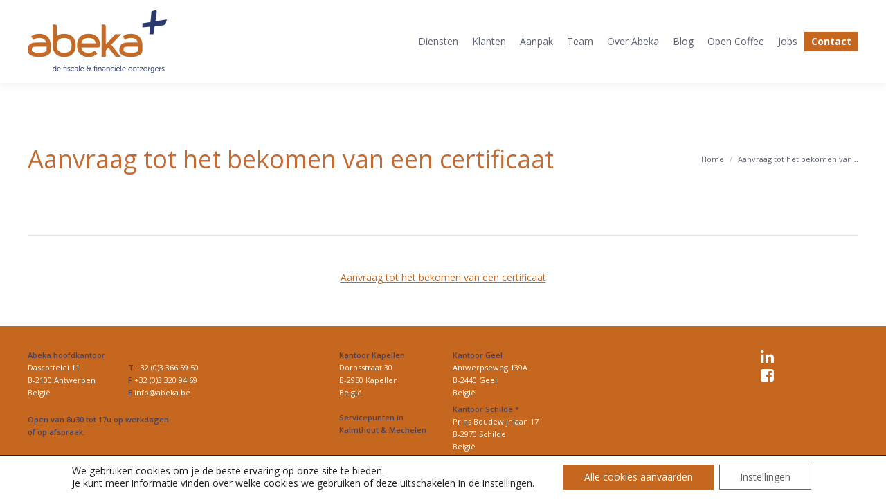

--- FILE ---
content_type: text/html; charset=UTF-8
request_url: https://www.abeka.be/fiscaal-certificaat-noodzakelijk-bij-overname-handelszaak/aanvraag-tot-het-bekomen-van-een-certificaat/
body_size: 16619
content:
<!DOCTYPE html>
<!--[if lt IE 10 ]>
<html lang="nl" class="old-ie no-js">
<![endif]-->
<!--[if !(IE 6) | !(IE 7) | !(IE 8)  ]><!-->
<html lang="nl" class="no-js">
<!--<![endif]-->
<head>
	<meta charset="UTF-8" />
		<meta name="viewport" content="width=device-width, initial-scale=1, maximum-scale=1">
		<link rel="profile" href="http://gmpg.org/xfn/11" />
	<link rel="pingback" href="" />
	<meta name='robots' content='index, follow, max-image-preview:large, max-snippet:-1, max-video-preview:-1' />
<script type="text/javascript">
function createCookie(a,d,b){if(b){var c=new Date;c.setTime(c.getTime()+864E5*b);b="; expires="+c.toGMTString()}else b="";document.cookie=a+"="+d+b+"; path=/"}function readCookie(a){a+="=";for(var d=document.cookie.split(";"),b=0;b<d.length;b++){for(var c=d[b];" "==c.charAt(0);)c=c.substring(1,c.length);if(0==c.indexOf(a))return c.substring(a.length,c.length)}return null}function eraseCookie(a){createCookie(a,"",-1)}
function areCookiesEnabled(){var a=!1;createCookie("testing","Hello",1);null!=readCookie("testing")&&(a=!0,eraseCookie("testing"));return a}(function(a){var d=readCookie("devicePixelRatio"),b=void 0===a.devicePixelRatio?1:a.devicePixelRatio;areCookiesEnabled()&&null==d&&(createCookie("devicePixelRatio",b,7),1!=b&&a.location.reload(!0))})(window);
</script>
	<!-- This site is optimized with the Yoast SEO plugin v20.3 - https://yoast.com/wordpress/plugins/seo/ -->
	<title>Aanvraag tot het bekomen van een certificaat - Abeka</title>
	<link rel="canonical" href="https://www.abeka.be/fiscaal-certificaat-noodzakelijk-bij-overname-handelszaak/aanvraag-tot-het-bekomen-van-een-certificaat/" />
	<meta property="og:locale" content="nl_NL" />
	<meta property="og:type" content="article" />
	<meta property="og:title" content="Aanvraag tot het bekomen van een certificaat - Abeka" />
	<meta property="og:description" content="Aanvraag tot het bekomen van een certificaat" />
	<meta property="og:url" content="https://www.abeka.be/fiscaal-certificaat-noodzakelijk-bij-overname-handelszaak/aanvraag-tot-het-bekomen-van-een-certificaat/" />
	<meta property="og:site_name" content="Abeka" />
	<script type="application/ld+json" class="yoast-schema-graph">{"@context":"https://schema.org","@graph":[{"@type":"WebPage","@id":"https://www.abeka.be/fiscaal-certificaat-noodzakelijk-bij-overname-handelszaak/aanvraag-tot-het-bekomen-van-een-certificaat/","url":"https://www.abeka.be/fiscaal-certificaat-noodzakelijk-bij-overname-handelszaak/aanvraag-tot-het-bekomen-van-een-certificaat/","name":"Aanvraag tot het bekomen van een certificaat - Abeka","isPartOf":{"@id":"https://www.abeka.be/#website"},"primaryImageOfPage":{"@id":"https://www.abeka.be/fiscaal-certificaat-noodzakelijk-bij-overname-handelszaak/aanvraag-tot-het-bekomen-van-een-certificaat/#primaryimage"},"image":{"@id":"https://www.abeka.be/fiscaal-certificaat-noodzakelijk-bij-overname-handelszaak/aanvraag-tot-het-bekomen-van-een-certificaat/#primaryimage"},"thumbnailUrl":"","datePublished":"2014-12-01T14:11:36+00:00","dateModified":"2014-12-01T14:11:36+00:00","breadcrumb":{"@id":"https://www.abeka.be/fiscaal-certificaat-noodzakelijk-bij-overname-handelszaak/aanvraag-tot-het-bekomen-van-een-certificaat/#breadcrumb"},"inLanguage":"nl","potentialAction":[{"@type":"ReadAction","target":["https://www.abeka.be/fiscaal-certificaat-noodzakelijk-bij-overname-handelszaak/aanvraag-tot-het-bekomen-van-een-certificaat/"]}]},{"@type":"BreadcrumbList","@id":"https://www.abeka.be/fiscaal-certificaat-noodzakelijk-bij-overname-handelszaak/aanvraag-tot-het-bekomen-van-een-certificaat/#breadcrumb","itemListElement":[{"@type":"ListItem","position":1,"name":"Home","item":"https://www.abeka.be/"},{"@type":"ListItem","position":2,"name":"Fiscaal certificaat noodzakelijk bij overname handelszaak","item":"https://www.abeka.be/fiscaal-certificaat-noodzakelijk-bij-overname-handelszaak/"},{"@type":"ListItem","position":3,"name":"Aanvraag tot het bekomen van een certificaat"}]},{"@type":"WebSite","@id":"https://www.abeka.be/#website","url":"https://www.abeka.be/","name":"Abeka","description":"De fiscale &amp; financiële ontzorgers","potentialAction":[{"@type":"SearchAction","target":{"@type":"EntryPoint","urlTemplate":"https://www.abeka.be/?s={search_term_string}"},"query-input":"required name=search_term_string"}],"inLanguage":"nl"}]}</script>
	<!-- / Yoast SEO plugin. -->


<link rel='dns-prefetch' href='//cdnjs.cloudflare.com' />
<link rel='dns-prefetch' href='//maps.google.com' />
<link rel='dns-prefetch' href='//fonts.googleapis.com' />
<link rel="alternate" type="application/rss+xml" title="Abeka &raquo; Feed" href="https://www.abeka.be/feed/" />
<link rel="alternate" type="text/calendar" title="Abeka &raquo; iCal Feed" href="https://www.abeka.be/events/?ical=1" />
<link rel="stylesheet" href="/wp-includes/css/dist/block-library/style.min.css">
<style id='global-styles-inline-css' type='text/css'>
body{--wp--preset--color--black: #000000;--wp--preset--color--cyan-bluish-gray: #abb8c3;--wp--preset--color--white: #ffffff;--wp--preset--color--pale-pink: #f78da7;--wp--preset--color--vivid-red: #cf2e2e;--wp--preset--color--luminous-vivid-orange: #ff6900;--wp--preset--color--luminous-vivid-amber: #fcb900;--wp--preset--color--light-green-cyan: #7bdcb5;--wp--preset--color--vivid-green-cyan: #00d084;--wp--preset--color--pale-cyan-blue: #8ed1fc;--wp--preset--color--vivid-cyan-blue: #0693e3;--wp--preset--color--vivid-purple: #9b51e0;--wp--preset--gradient--vivid-cyan-blue-to-vivid-purple: linear-gradient(135deg,rgba(6,147,227,1) 0%,rgb(155,81,224) 100%);--wp--preset--gradient--light-green-cyan-to-vivid-green-cyan: linear-gradient(135deg,rgb(122,220,180) 0%,rgb(0,208,130) 100%);--wp--preset--gradient--luminous-vivid-amber-to-luminous-vivid-orange: linear-gradient(135deg,rgba(252,185,0,1) 0%,rgba(255,105,0,1) 100%);--wp--preset--gradient--luminous-vivid-orange-to-vivid-red: linear-gradient(135deg,rgba(255,105,0,1) 0%,rgb(207,46,46) 100%);--wp--preset--gradient--very-light-gray-to-cyan-bluish-gray: linear-gradient(135deg,rgb(238,238,238) 0%,rgb(169,184,195) 100%);--wp--preset--gradient--cool-to-warm-spectrum: linear-gradient(135deg,rgb(74,234,220) 0%,rgb(151,120,209) 20%,rgb(207,42,186) 40%,rgb(238,44,130) 60%,rgb(251,105,98) 80%,rgb(254,248,76) 100%);--wp--preset--gradient--blush-light-purple: linear-gradient(135deg,rgb(255,206,236) 0%,rgb(152,150,240) 100%);--wp--preset--gradient--blush-bordeaux: linear-gradient(135deg,rgb(254,205,165) 0%,rgb(254,45,45) 50%,rgb(107,0,62) 100%);--wp--preset--gradient--luminous-dusk: linear-gradient(135deg,rgb(255,203,112) 0%,rgb(199,81,192) 50%,rgb(65,88,208) 100%);--wp--preset--gradient--pale-ocean: linear-gradient(135deg,rgb(255,245,203) 0%,rgb(182,227,212) 50%,rgb(51,167,181) 100%);--wp--preset--gradient--electric-grass: linear-gradient(135deg,rgb(202,248,128) 0%,rgb(113,206,126) 100%);--wp--preset--gradient--midnight: linear-gradient(135deg,rgb(2,3,129) 0%,rgb(40,116,252) 100%);--wp--preset--duotone--dark-grayscale: url('#wp-duotone-dark-grayscale');--wp--preset--duotone--grayscale: url('#wp-duotone-grayscale');--wp--preset--duotone--purple-yellow: url('#wp-duotone-purple-yellow');--wp--preset--duotone--blue-red: url('#wp-duotone-blue-red');--wp--preset--duotone--midnight: url('#wp-duotone-midnight');--wp--preset--duotone--magenta-yellow: url('#wp-duotone-magenta-yellow');--wp--preset--duotone--purple-green: url('#wp-duotone-purple-green');--wp--preset--duotone--blue-orange: url('#wp-duotone-blue-orange');--wp--preset--font-size--small: 13px;--wp--preset--font-size--medium: 20px;--wp--preset--font-size--large: 36px;--wp--preset--font-size--x-large: 42px;}.has-black-color{color: var(--wp--preset--color--black) !important;}.has-cyan-bluish-gray-color{color: var(--wp--preset--color--cyan-bluish-gray) !important;}.has-white-color{color: var(--wp--preset--color--white) !important;}.has-pale-pink-color{color: var(--wp--preset--color--pale-pink) !important;}.has-vivid-red-color{color: var(--wp--preset--color--vivid-red) !important;}.has-luminous-vivid-orange-color{color: var(--wp--preset--color--luminous-vivid-orange) !important;}.has-luminous-vivid-amber-color{color: var(--wp--preset--color--luminous-vivid-amber) !important;}.has-light-green-cyan-color{color: var(--wp--preset--color--light-green-cyan) !important;}.has-vivid-green-cyan-color{color: var(--wp--preset--color--vivid-green-cyan) !important;}.has-pale-cyan-blue-color{color: var(--wp--preset--color--pale-cyan-blue) !important;}.has-vivid-cyan-blue-color{color: var(--wp--preset--color--vivid-cyan-blue) !important;}.has-vivid-purple-color{color: var(--wp--preset--color--vivid-purple) !important;}.has-black-background-color{background-color: var(--wp--preset--color--black) !important;}.has-cyan-bluish-gray-background-color{background-color: var(--wp--preset--color--cyan-bluish-gray) !important;}.has-white-background-color{background-color: var(--wp--preset--color--white) !important;}.has-pale-pink-background-color{background-color: var(--wp--preset--color--pale-pink) !important;}.has-vivid-red-background-color{background-color: var(--wp--preset--color--vivid-red) !important;}.has-luminous-vivid-orange-background-color{background-color: var(--wp--preset--color--luminous-vivid-orange) !important;}.has-luminous-vivid-amber-background-color{background-color: var(--wp--preset--color--luminous-vivid-amber) !important;}.has-light-green-cyan-background-color{background-color: var(--wp--preset--color--light-green-cyan) !important;}.has-vivid-green-cyan-background-color{background-color: var(--wp--preset--color--vivid-green-cyan) !important;}.has-pale-cyan-blue-background-color{background-color: var(--wp--preset--color--pale-cyan-blue) !important;}.has-vivid-cyan-blue-background-color{background-color: var(--wp--preset--color--vivid-cyan-blue) !important;}.has-vivid-purple-background-color{background-color: var(--wp--preset--color--vivid-purple) !important;}.has-black-border-color{border-color: var(--wp--preset--color--black) !important;}.has-cyan-bluish-gray-border-color{border-color: var(--wp--preset--color--cyan-bluish-gray) !important;}.has-white-border-color{border-color: var(--wp--preset--color--white) !important;}.has-pale-pink-border-color{border-color: var(--wp--preset--color--pale-pink) !important;}.has-vivid-red-border-color{border-color: var(--wp--preset--color--vivid-red) !important;}.has-luminous-vivid-orange-border-color{border-color: var(--wp--preset--color--luminous-vivid-orange) !important;}.has-luminous-vivid-amber-border-color{border-color: var(--wp--preset--color--luminous-vivid-amber) !important;}.has-light-green-cyan-border-color{border-color: var(--wp--preset--color--light-green-cyan) !important;}.has-vivid-green-cyan-border-color{border-color: var(--wp--preset--color--vivid-green-cyan) !important;}.has-pale-cyan-blue-border-color{border-color: var(--wp--preset--color--pale-cyan-blue) !important;}.has-vivid-cyan-blue-border-color{border-color: var(--wp--preset--color--vivid-cyan-blue) !important;}.has-vivid-purple-border-color{border-color: var(--wp--preset--color--vivid-purple) !important;}.has-vivid-cyan-blue-to-vivid-purple-gradient-background{background: var(--wp--preset--gradient--vivid-cyan-blue-to-vivid-purple) !important;}.has-light-green-cyan-to-vivid-green-cyan-gradient-background{background: var(--wp--preset--gradient--light-green-cyan-to-vivid-green-cyan) !important;}.has-luminous-vivid-amber-to-luminous-vivid-orange-gradient-background{background: var(--wp--preset--gradient--luminous-vivid-amber-to-luminous-vivid-orange) !important;}.has-luminous-vivid-orange-to-vivid-red-gradient-background{background: var(--wp--preset--gradient--luminous-vivid-orange-to-vivid-red) !important;}.has-very-light-gray-to-cyan-bluish-gray-gradient-background{background: var(--wp--preset--gradient--very-light-gray-to-cyan-bluish-gray) !important;}.has-cool-to-warm-spectrum-gradient-background{background: var(--wp--preset--gradient--cool-to-warm-spectrum) !important;}.has-blush-light-purple-gradient-background{background: var(--wp--preset--gradient--blush-light-purple) !important;}.has-blush-bordeaux-gradient-background{background: var(--wp--preset--gradient--blush-bordeaux) !important;}.has-luminous-dusk-gradient-background{background: var(--wp--preset--gradient--luminous-dusk) !important;}.has-pale-ocean-gradient-background{background: var(--wp--preset--gradient--pale-ocean) !important;}.has-electric-grass-gradient-background{background: var(--wp--preset--gradient--electric-grass) !important;}.has-midnight-gradient-background{background: var(--wp--preset--gradient--midnight) !important;}.has-small-font-size{font-size: var(--wp--preset--font-size--small) !important;}.has-medium-font-size{font-size: var(--wp--preset--font-size--medium) !important;}.has-large-font-size{font-size: var(--wp--preset--font-size--large) !important;}.has-x-large-font-size{font-size: var(--wp--preset--font-size--x-large) !important;}
</style>
<link rel="stylesheet" href="/wp-content/plugins/contact-form-7/includes/css/styles.css">
<link rel="stylesheet" href="/wp-content/plugins/go_pricing/assets/css/go_pricing_styles.css">
<link rel="stylesheet" href="/wp-content/plugins/pdf-print/css/frontend.css">
<link rel="stylesheet" href="/wp-content/plugins/revslider/public/assets/css/settings.css">
<style id='rs-plugin-settings-inline-css' type='text/css'>
.tp-caption a{color:#ff7302;text-shadow:none;-webkit-transition:all 0.2s ease-out;-moz-transition:all 0.2s ease-out;-o-transition:all 0.2s ease-out;-ms-transition:all 0.2s ease-out}.tp-caption a:hover{color:#ffa902}.largeredbtn{font-family:"Raleway",sans-serif;font-weight:900;font-size:16px;line-height:60px;color:#fff !important;text-decoration:none;padding-left:40px;padding-right:80px;padding-top:22px;padding-bottom:22px;background:rgb(234,91,31); background:-moz-linear-gradient(top,rgba(234,91,31,1) 0%,rgba(227,58,12,1) 100%); background:-webkit-gradient(linear,left top,left bottom,color-stop(0%,rgba(234,91,31,1)),color-stop(100%,rgba(227,58,12,1))); background:-webkit-linear-gradient(top,rgba(234,91,31,1) 0%,rgba(227,58,12,1) 100%); background:-o-linear-gradient(top,rgba(234,91,31,1) 0%,rgba(227,58,12,1) 100%); background:-ms-linear-gradient(top,rgba(234,91,31,1) 0%,rgba(227,58,12,1) 100%); background:linear-gradient(to bottom,rgba(234,91,31,1) 0%,rgba(227,58,12,1) 100%); filter:progid:DXImageTransform.Microsoft.gradient( startColorstr='#ea5b1f',endColorstr='#e33a0c',GradientType=0 )}.largeredbtn:hover{background:rgb(227,58,12); background:-moz-linear-gradient(top,rgba(227,58,12,1) 0%,rgba(234,91,31,1) 100%); background:-webkit-gradient(linear,left top,left bottom,color-stop(0%,rgba(227,58,12,1)),color-stop(100%,rgba(234,91,31,1))); background:-webkit-linear-gradient(top,rgba(227,58,12,1) 0%,rgba(234,91,31,1) 100%); background:-o-linear-gradient(top,rgba(227,58,12,1) 0%,rgba(234,91,31,1) 100%); background:-ms-linear-gradient(top,rgba(227,58,12,1) 0%,rgba(234,91,31,1) 100%); background:linear-gradient(to bottom,rgba(227,58,12,1) 0%,rgba(234,91,31,1) 100%); filter:progid:DXImageTransform.Microsoft.gradient( startColorstr='#e33a0c',endColorstr='#ea5b1f',GradientType=0 )}.fullrounded img{-webkit-border-radius:400px;-moz-border-radius:400px;border-radius:400px}
</style>
<link rel="stylesheet" href="/wp-content/uploads/useanyfont/uaf.css">
<link rel="stylesheet" href="/wp-content/plugins/vc-advanced-google-map/css/vc-agm.css">
<link rel="stylesheet" href="/wp-content/plugins/wpcf7-redirect/build/css/wpcf7-redirect-frontend.min.css">
<link rel="stylesheet" href="/wp-content/plugins/ajax-search-pro/css/style.basic.css">
<link rel="stylesheet" href="/wp-content/plugins/ajax-search-pro/css/chosen/chosen.css">
<link rel="stylesheet" href="/wp-content/uploads/asp_upload/style.instances.css">
<link rel="stylesheet" href="//fonts.googleapis.com/css?family=Open+Sans%3A300%2C400%2C600">
<link rel="stylesheet" href="/wp-content/themes/abeka/css/main.min.css">
<!--[if lt IE 10]>
<link rel="stylesheet" href="/wp-content/themes/abeka/css/old-ie.css">
<![endif]-->
<link rel="stylesheet" href="/wp-content/themes/abeka/fonts/FontAwesome/css/font-awesome.min.css">
<link rel="stylesheet" href="/wp-content/themes/abeka/fonts/fontello/css/fontello.min.css">
<link rel="stylesheet" href="/wp-content/themes/abeka/css/post-type.css">
<!--[if lt IE 10]>
<link rel="stylesheet" href="/wp-content/uploads/wp-less/abeka/css/custom-old-ie-2c7b68e3dc.css">
<![endif]-->
<link rel="stylesheet" href="/wp-content/uploads/wp-less/abeka/css/custom-47942930ed.css">
<link rel="stylesheet" href="/wp-content/uploads/wp-less/abeka/css/media-2c7b68e3dc.css">
<link rel="stylesheet" href="/wp-content/uploads/wp-less/abeka/css/post-type-dynamic-784de02d6f.css">
<link rel="stylesheet" href="/wp-content/themes/abeka-child/style.css">
<style id='style-inline-css' type='text/css'>
.homeBox{
/*width: 20%;*/
}
.author.vcard{
display:none;
}

.page-id-13 .pdfprnt-bottom-right{ display: none;}

.style-minimal input[type="text"], .style-minimal input[type="tel"], .style-minimal input[type="url"], .style-minimal input[type="email"], .style-minimal input[type="number"], .style-minimal input[type="date"], .style-minimal input[type="range"], .style-minimal input[type="password"], .style-minimal select, .style-minimal textarea, .style-minimal .customSelect, .style-minimal #page .form-fields span:first-child input, .style-minimal .woocommerce.widget_product_search #s, .style-minimal .woocommerce.widget_product_categories #dropdown_product_cat, .style-minimal.woocommerce .woocommerce-ordering select, .style-minimal.woocommerce-page .woocommerce-ordering select, .style-minimal.woocommerce .comment-form input[type="text"], .style-minimal.woocommerce .comment-form input[type="email"] {
border: none;
color: #7a7a7a;
background-color: rgba(198, 103, 31, 0.12);
margin-bottom: 10px;
border: 1px solid #e8e8e8;
}
.vc_col-sm-2 {
padding-left: 10px;
padding-right: 10px;
}

.layout-list .post {
padding-bottom: 5px;
margin-bottom: 12px;
}

.entry-meta.post-format {
float: right;
padding: 0;
margin-bottom: 0px;
}

.style-minimal .custom-menu a:hover {
color: #c6671f !important;
text-decoration: none;
}
.standard-arrow li {
color: #273a6e !important;
}
.calculationTotal-wrap{
display:none;
}

.style-minimal .page-title {
background-color: rgba(103, 76, 169, 0.05);
}

.widget_archive a:hover {
color: #c6671f !important;
text-decoration: none;
}

.pbSubmit {
background-color: #c6671f !important;
color: #ffffff !important;
display: block;
float: left;
cursor: pointer;
margin: 10px 10px 0px 0px;
font: normal normal normal 12px / 27px "Open Sans", Helvetica, Arial, Verdana, sans-serif;
padding-left: 13px;
padding-right: 13px;
color: #fff;
background-color: #c6671f;
text-transform: none;
-webkit-border-radius: 4px;
-moz-border-radius: 4px;
-ms-border-radius: 4px;
-o-border-radius: 4px;
border-radius: 4px;
}

#fbuilder .large {
width: 100% !important;
padding-left: 15px !important;
padding-right: 0;
}
/*----------------------------------------------------------------------------------------------------*/
/* FOOTER CUSTOM  - GENERAL                                                                      */
/*----------------------------------------------------------------------------------------------------*/
.footer {
padding: 0px 0 0px;
}
.personFooter{
background-image: url('/wp-content/uploads/2014/12/abeka_footer_management_medium.png');   
background-repeat: no-repeat; 
margin-top: -125px;
margin-bottom: -46px;
}
#bottom-bar {
padding-top: 17px;
padding-bottom: 18px;
}
/*----------------------------------------------------------------------------------------------------*/
/* FOOTER CUSTOM  - DESKTOP                                                                      */
/*----------------------------------------------------------------------------------------------------*/
@media screen and (min-width: 760px) {
.footer .widget {
width: 100% !important;
}
.personFooterButton{
 float:right;
 margin-top: -4%;
  }
.personFooterText{
 margin-top: 1%;
 margin-left:37.5%;
  }
}
/*----------------------------------------------------------------------------------------------------*/
/* FOOTER CUSTOM  - SMARTPHONE                                                             */
/*----------------------------------------------------------------------------------------------------*/
@media screen and (max-width: 600px) {
.footer {
padding: 0px 0px -10px 0px;
}
.personFooter{
display:none;
    }
.personFooterText{
  display: none;
  }
    .personFooterButton{
margin-top: 18%;
  float: center;
    }
#socialFooter{
float:center;
}
}
/*----------------------------------------------------------------------------------------------------*/
/* FOOTER CUSTOM  - TABLET PORTRAIT                                                       */
/*----------------------------------------------------------------------------------------------------*/
@media screen and (min-device-width: 768px) and (max-device-width: 1024px) and (orientation : portrait){
  .personFooterText{
  display: none;
    }
.personFooter{
display:none;
    }
}/*----------------------------------------------------------------------------------------------------*/
/* FOOTER CUSTOM  - TABLET LANDSCAPe                                                      */
/*----------------------------------------------------------------------------------------------------*/
@media screen and (min-device-width: 768px) and (max-device-width: 1024px) and (orientation : landscape){
  .personFooterText{
  display: none;
    }
.personFooter{
padding-top: 170px;
background-size: 75%;
margin-top: -101px;
margin-bottom: -40px;
    }
}
/*----------------------------------------------------------------------------------------------------*/
/* FOOTER CUSTOM  - SECTIONS                                                                     */
/*----------------------------------------------------------------------------------------------------*/
/*  SECTIONS  */
.section {
        line-height: 18px;
	clear: both;
	padding: 0px;
	margin: 0px;
font-weight: 500;
}

/*  COLUMN SETUP  */
.col {
	display: block;
	float:left;
	margin: 1% 0 1% 1.6%;
}
.col:first-child { margin-left: 0; }


/*  GROUPING  */
.group:before,
.group:after {
	content:"";
	display:table;
}
.group:after {
	clear:both;
}
.group {
    zoom:1; /* For IE 6/7 */
}
                                               
					
/*  GRID OF FOUR  */
.span_4_of_4 {
	width: 100%;
}
.span_3_of_4 {
	width: 74.6%;
}
.span_2_of_4 {
	width: 49.2%;
}
.span_1_of_4 {
	width: 23.8%;
}

/*  GRID OF TWO  */
.span_2_of_2 {
	width: 100%;
}
.span_1_of_2 {
	width: 49.2%;
}

/*  GO FULL WIDTH AT LESS THAN 480 PIXELS */

@media only screen and (max-width: 480px) {
	.col { 
		margin: 1% 0 1% 0%;
	}
}

@media only screen and (max-width: 480px) {
	.span_4_of_4 {
		width: 100%; 
	}
	.span_3_of_4 {
		width: 100%; 
	}
	.span_2_of_4 {
		width: 100%; 
	}
	.span_1_of_4 {
		width: 100%;
	}
.span_2_of_2 {
		width: 100%; 
	}
	.span_1_of_2 {
		width: 100%;
	}
}
/*----------------------------------------------------------------------------------------------------*/
/* CUSTOM  MENU                                                                                              */
/*----------------------------------------------------------------------------------------------------*/

#menu-kennisbank-1 a:hover {
color: #c6671f !important;
text-decoration: none;
}

.custom-menu .active{
color: #c6671f !important;
text-decoration: none;
}

.sub-menu a {
color: #273a6e !important;
}

html:not(.mobile-true) #main img:not(.animate-element, .ls-s-1), html:not(.mobile-true) #header img, html:not(.mobile-true) #bottom-bar img { opacity: 1 !important; }
</style>
<link rel="stylesheet" href="/wp-content/uploads/smile_fonts/Defaults/Defaults.css">
<link rel="stylesheet" href="/wp-content/plugins/easy-custom-auto-excerpt/assets/style-frontend.css">
<style id='ecae-frontend-inline-css' type='text/css'>
@import url(https://fonts.googleapis.com/css?family=Open+Sans:300italic,400italic,600italic,700italic,800italic,400,300,600,700,800&subset=latin,cyrillic-ext,latin-ext);span.ecae-button { font-family: 'Open Sans', Helvetica, Arial, sans-serif; }
</style>
<link rel="stylesheet" href="/wp-content/plugins/easy-custom-auto-excerpt/buttons/ecae-buttonskin-none.css">
<link rel="stylesheet" href="/wp-content/plugins/gdpr-cookie-compliance/dist/styles/gdpr-main-nf.css">
<style id='moove_gdpr_frontend-inline-css' type='text/css'>
				#moove_gdpr_cookie_modal .moove-gdpr-modal-content .moove-gdpr-tab-main h3.tab-title, 
				#moove_gdpr_cookie_modal .moove-gdpr-modal-content .moove-gdpr-tab-main span.tab-title,
				#moove_gdpr_cookie_modal .moove-gdpr-modal-content .moove-gdpr-modal-left-content #moove-gdpr-menu li a, 
				#moove_gdpr_cookie_modal .moove-gdpr-modal-content .moove-gdpr-modal-left-content #moove-gdpr-menu li button,
				#moove_gdpr_cookie_modal .moove-gdpr-modal-content .moove-gdpr-modal-left-content .moove-gdpr-branding-cnt a,
				#moove_gdpr_cookie_modal .moove-gdpr-modal-content .moove-gdpr-modal-footer-content .moove-gdpr-button-holder a.mgbutton, 
				#moove_gdpr_cookie_modal .moove-gdpr-modal-content .moove-gdpr-modal-footer-content .moove-gdpr-button-holder button.mgbutton,
				#moove_gdpr_cookie_modal .cookie-switch .cookie-slider:after, 
				#moove_gdpr_cookie_modal .cookie-switch .slider:after, 
				#moove_gdpr_cookie_modal .switch .cookie-slider:after, 
				#moove_gdpr_cookie_modal .switch .slider:after,
				#moove_gdpr_cookie_info_bar .moove-gdpr-info-bar-container .moove-gdpr-info-bar-content p, 
				#moove_gdpr_cookie_info_bar .moove-gdpr-info-bar-container .moove-gdpr-info-bar-content p a,
				#moove_gdpr_cookie_info_bar .moove-gdpr-info-bar-container .moove-gdpr-info-bar-content a.mgbutton, 
				#moove_gdpr_cookie_info_bar .moove-gdpr-info-bar-container .moove-gdpr-info-bar-content button.mgbutton,
				#moove_gdpr_cookie_modal .moove-gdpr-modal-content .moove-gdpr-tab-main .moove-gdpr-tab-main-content h1, 
				#moove_gdpr_cookie_modal .moove-gdpr-modal-content .moove-gdpr-tab-main .moove-gdpr-tab-main-content h2, 
				#moove_gdpr_cookie_modal .moove-gdpr-modal-content .moove-gdpr-tab-main .moove-gdpr-tab-main-content h3, 
				#moove_gdpr_cookie_modal .moove-gdpr-modal-content .moove-gdpr-tab-main .moove-gdpr-tab-main-content h4, 
				#moove_gdpr_cookie_modal .moove-gdpr-modal-content .moove-gdpr-tab-main .moove-gdpr-tab-main-content h5, 
				#moove_gdpr_cookie_modal .moove-gdpr-modal-content .moove-gdpr-tab-main .moove-gdpr-tab-main-content h6,
				#moove_gdpr_cookie_modal .moove-gdpr-modal-content.moove_gdpr_modal_theme_v2 .moove-gdpr-modal-title .tab-title,
				#moove_gdpr_cookie_modal .moove-gdpr-modal-content.moove_gdpr_modal_theme_v2 .moove-gdpr-tab-main h3.tab-title, 
				#moove_gdpr_cookie_modal .moove-gdpr-modal-content.moove_gdpr_modal_theme_v2 .moove-gdpr-tab-main span.tab-title,
				#moove_gdpr_cookie_modal .moove-gdpr-modal-content.moove_gdpr_modal_theme_v2 .moove-gdpr-branding-cnt a {
				 	font-weight: inherit				}
			#moove_gdpr_cookie_modal,#moove_gdpr_cookie_info_bar,.gdpr_cookie_settings_shortcode_content{font-family:inherit}#moove_gdpr_save_popup_settings_button{background-color:#373737;color:#fff}#moove_gdpr_save_popup_settings_button:hover{background-color:#000}#moove_gdpr_cookie_info_bar .moove-gdpr-info-bar-container .moove-gdpr-info-bar-content a.mgbutton,#moove_gdpr_cookie_info_bar .moove-gdpr-info-bar-container .moove-gdpr-info-bar-content button.mgbutton{background-color:#c6671f}#moove_gdpr_cookie_modal .moove-gdpr-modal-content .moove-gdpr-modal-footer-content .moove-gdpr-button-holder a.mgbutton,#moove_gdpr_cookie_modal .moove-gdpr-modal-content .moove-gdpr-modal-footer-content .moove-gdpr-button-holder button.mgbutton,.gdpr_cookie_settings_shortcode_content .gdpr-shr-button.button-green{background-color:#c6671f;border-color:#c6671f}#moove_gdpr_cookie_modal .moove-gdpr-modal-content .moove-gdpr-modal-footer-content .moove-gdpr-button-holder a.mgbutton:hover,#moove_gdpr_cookie_modal .moove-gdpr-modal-content .moove-gdpr-modal-footer-content .moove-gdpr-button-holder button.mgbutton:hover,.gdpr_cookie_settings_shortcode_content .gdpr-shr-button.button-green:hover{background-color:#fff;color:#c6671f}#moove_gdpr_cookie_modal .moove-gdpr-modal-content .moove-gdpr-modal-close i,#moove_gdpr_cookie_modal .moove-gdpr-modal-content .moove-gdpr-modal-close span.gdpr-icon{background-color:#c6671f;border:1px solid #c6671f}#moove_gdpr_cookie_info_bar span.change-settings-button.focus-g,#moove_gdpr_cookie_info_bar span.change-settings-button:focus,#moove_gdpr_cookie_info_bar button.change-settings-button.focus-g,#moove_gdpr_cookie_info_bar button.change-settings-button:focus{-webkit-box-shadow:0 0 1px 3px #c6671f;-moz-box-shadow:0 0 1px 3px #c6671f;box-shadow:0 0 1px 3px #c6671f}#moove_gdpr_cookie_modal .moove-gdpr-modal-content .moove-gdpr-modal-close i:hover,#moove_gdpr_cookie_modal .moove-gdpr-modal-content .moove-gdpr-modal-close span.gdpr-icon:hover,#moove_gdpr_cookie_info_bar span[data-href]>u.change-settings-button{color:#c6671f}#moove_gdpr_cookie_modal .moove-gdpr-modal-content .moove-gdpr-modal-left-content #moove-gdpr-menu li.menu-item-selected a span.gdpr-icon,#moove_gdpr_cookie_modal .moove-gdpr-modal-content .moove-gdpr-modal-left-content #moove-gdpr-menu li.menu-item-selected button span.gdpr-icon{color:inherit}#moove_gdpr_cookie_modal .moove-gdpr-modal-content .moove-gdpr-modal-left-content #moove-gdpr-menu li a span.gdpr-icon,#moove_gdpr_cookie_modal .moove-gdpr-modal-content .moove-gdpr-modal-left-content #moove-gdpr-menu li button span.gdpr-icon{color:inherit}#moove_gdpr_cookie_modal .gdpr-acc-link{line-height:0;font-size:0;color:transparent;position:absolute}#moove_gdpr_cookie_modal .moove-gdpr-modal-content .moove-gdpr-modal-close:hover i,#moove_gdpr_cookie_modal .moove-gdpr-modal-content .moove-gdpr-modal-left-content #moove-gdpr-menu li a,#moove_gdpr_cookie_modal .moove-gdpr-modal-content .moove-gdpr-modal-left-content #moove-gdpr-menu li button,#moove_gdpr_cookie_modal .moove-gdpr-modal-content .moove-gdpr-modal-left-content #moove-gdpr-menu li button i,#moove_gdpr_cookie_modal .moove-gdpr-modal-content .moove-gdpr-modal-left-content #moove-gdpr-menu li a i,#moove_gdpr_cookie_modal .moove-gdpr-modal-content .moove-gdpr-tab-main .moove-gdpr-tab-main-content a:hover,#moove_gdpr_cookie_info_bar.moove-gdpr-dark-scheme .moove-gdpr-info-bar-container .moove-gdpr-info-bar-content a.mgbutton:hover,#moove_gdpr_cookie_info_bar.moove-gdpr-dark-scheme .moove-gdpr-info-bar-container .moove-gdpr-info-bar-content button.mgbutton:hover,#moove_gdpr_cookie_info_bar.moove-gdpr-dark-scheme .moove-gdpr-info-bar-container .moove-gdpr-info-bar-content a:hover,#moove_gdpr_cookie_info_bar.moove-gdpr-dark-scheme .moove-gdpr-info-bar-container .moove-gdpr-info-bar-content button:hover,#moove_gdpr_cookie_info_bar.moove-gdpr-dark-scheme .moove-gdpr-info-bar-container .moove-gdpr-info-bar-content span.change-settings-button:hover,#moove_gdpr_cookie_info_bar.moove-gdpr-dark-scheme .moove-gdpr-info-bar-container .moove-gdpr-info-bar-content button.change-settings-button:hover,#moove_gdpr_cookie_info_bar.moove-gdpr-dark-scheme .moove-gdpr-info-bar-container .moove-gdpr-info-bar-content u.change-settings-button:hover,#moove_gdpr_cookie_info_bar span[data-href]>u.change-settings-button,#moove_gdpr_cookie_info_bar.moove-gdpr-dark-scheme .moove-gdpr-info-bar-container .moove-gdpr-info-bar-content a.mgbutton.focus-g,#moove_gdpr_cookie_info_bar.moove-gdpr-dark-scheme .moove-gdpr-info-bar-container .moove-gdpr-info-bar-content button.mgbutton.focus-g,#moove_gdpr_cookie_info_bar.moove-gdpr-dark-scheme .moove-gdpr-info-bar-container .moove-gdpr-info-bar-content a.focus-g,#moove_gdpr_cookie_info_bar.moove-gdpr-dark-scheme .moove-gdpr-info-bar-container .moove-gdpr-info-bar-content button.focus-g,#moove_gdpr_cookie_info_bar.moove-gdpr-dark-scheme .moove-gdpr-info-bar-container .moove-gdpr-info-bar-content a.mgbutton:focus,#moove_gdpr_cookie_info_bar.moove-gdpr-dark-scheme .moove-gdpr-info-bar-container .moove-gdpr-info-bar-content button.mgbutton:focus,#moove_gdpr_cookie_info_bar.moove-gdpr-dark-scheme .moove-gdpr-info-bar-container .moove-gdpr-info-bar-content a:focus,#moove_gdpr_cookie_info_bar.moove-gdpr-dark-scheme .moove-gdpr-info-bar-container .moove-gdpr-info-bar-content button:focus,#moove_gdpr_cookie_info_bar.moove-gdpr-dark-scheme .moove-gdpr-info-bar-container .moove-gdpr-info-bar-content span.change-settings-button.focus-g,span.change-settings-button:focus,button.change-settings-button.focus-g,button.change-settings-button:focus,#moove_gdpr_cookie_info_bar.moove-gdpr-dark-scheme .moove-gdpr-info-bar-container .moove-gdpr-info-bar-content u.change-settings-button.focus-g,#moove_gdpr_cookie_info_bar.moove-gdpr-dark-scheme .moove-gdpr-info-bar-container .moove-gdpr-info-bar-content u.change-settings-button:focus{color:#c6671f}#moove_gdpr_cookie_modal.gdpr_lightbox-hide{display:none}#moove_gdpr_cookie_info_bar .moove-gdpr-info-bar-container .moove-gdpr-info-bar-content a.mgbutton,#moove_gdpr_cookie_info_bar .moove-gdpr-info-bar-container .moove-gdpr-info-bar-content button.mgbutton,#moove_gdpr_cookie_modal .moove-gdpr-modal-content .moove-gdpr-modal-footer-content .moove-gdpr-button-holder a.mgbutton,#moove_gdpr_cookie_modal .moove-gdpr-modal-content .moove-gdpr-modal-footer-content .moove-gdpr-button-holder button.mgbutton,.gdpr-shr-button,#moove_gdpr_cookie_info_bar .moove-gdpr-infobar-close-btn{border-radius:0}
</style>
<script src="/wp-content/plugins/enable-jquery-migrate-helper/js/jquery/jquery-1.12.4-wp.js" id="jquery-core-js"></script>
<script src="/wp-content/plugins/enable-jquery-migrate-helper/js/jquery-migrate/jquery-migrate-1.4.1-wp.js" id="jquery-migrate-js"></script>
<script src="/wp-content/plugins/jquery-vertical-accordion-menu/js/jquery.hoverIntent.minified.js" id="jqueryhoverintent-js"></script>
<script src="/wp-content/plugins/jquery-vertical-accordion-menu/js/jquery.cookie.js" id="jquerycookie-js"></script>
<script src="/wp-content/plugins/jquery-vertical-accordion-menu/js/jquery.dcjqaccordion.2.9.js" id="dcjqaccordion-js"></script>
<script src="https://cdnjs.cloudflare.com/ajax/libs/gsap/1.11.2/TweenMax.min.js" id="gw-tweenmax-js"></script>
<script src="/wp-content/plugins/revslider/public/assets/js/jquery.themepunch.tools.min.js" id="tp-tools-js"></script>
<script src="/wp-content/plugins/revslider/public/assets/js/jquery.themepunch.revolution.min.js" id="revmin-js"></script>
<script src="https://maps.google.com/maps/api/js?sensor=false" id="vc-advanced-google-map-js"></script>
<script type='text/javascript' id='dt-above-fold-js-extra'>
/* <![CDATA[ */
var dtLocal = {"themeUrl":"https:\/\/www.abeka.be\/wp-content\/themes\/abeka","passText":"To view this protected post, enter the password below:","moreButtonText":{"loading":"Laden\u2026"},"postID":"1736","ajaxurl":"https:\/\/www.abeka.be\/wp-admin\/admin-ajax.php","contactNonce":"5804c517db","ajaxNonce":"5332d7469c","pageData":"","themeSettings":{"smoothScroll":"on","lazyLoading":false,"accentColor":{"mode":"solid","color":"#c6671f"},"floatingHeader":{"showAfter":150,"showMenu":true,"height":60,"logo":{"showLogo":true,"html":"<img class=\" preload-me\" src=\"\/wp-content\/uploads\/2016\/11\/abeka_logo_web_120x40.png\" srcset=\"\/wp-content\/uploads\/2016\/11\/abeka_logo_web_120x40.png 120w\" width=\"120\" height=\"40\"   sizes=\"120px\" alt=\"Abeka\" \/>"}},"mobileHeader":{"firstSwitchPoint":1024,"secondSwitchPoint":1024},"content":{"responsivenessTreshold":800,"textColor":"#5d6372","headerColor":"#c6671f"},"stripes":{"stripe1":{"textColor":"#a1a5ad","headerColor":"#ffffff"},"stripe2":{"textColor":"#8d9095","headerColor":"#373a41"},"stripe3":{"textColor":"#6e7a91","headerColor":"#292941"}}},"VCMobileScreenWidth":"768"};
/* ]]> */
</script>
<script src="/wp-content/themes/abeka/js/above-the-fold.min.js" id="dt-above-fold-js"></script>
<!-- HFCM by 99 Robots - Snippet # 2: Google Tag Manager code header -->
<!-- Google Tag Manager -->
<script>(function(w,d,s,l,i){w[l]=w[l]||[];w[l].push({'gtm.start':
new Date().getTime(),event:'gtm.js'});var f=d.getElementsByTagName(s)[0],
j=d.createElement(s),dl=l!='dataLayer'?'&l='+l:'';j.async=true;j.src=
'https://www.googletagmanager.com/gtm.js?id='+i+dl;f.parentNode.insertBefore(j,f);
})(window,document,'script','dataLayer','GTM-PJGTP9D');</script>
<!-- End Google Tag Manager -->
<!-- /end HFCM by 99 Robots -->
<!-- HFCM by 99 Robots - Snippet # 4: Hotjar Tracking Code -->
<!-- Hotjar Tracking Code for https://www.abeka.be/ -->
<script>
    (function(h,o,t,j,a,r){
        h.hj=h.hj||function(){(h.hj.q=h.hj.q||[]).push(arguments)};
        h._hjSettings={hjid:3036992,hjsv:6};
        a=o.getElementsByTagName('head')[0];
        r=o.createElement('script');r.async=1;
        r.src=t+h._hjSettings.hjid+j+h._hjSettings.hjsv;
        a.appendChild(r);
    })(window,document,'https://static.hotjar.com/c/hotjar-','.js?sv=');
</script>
<!-- /end HFCM by 99 Robots -->
<!-- Global site tag (gtag.js) - Google Ads: 555519403 -->
<script async src="https://www.googletagmanager.com/gtag/js?id=AW-555519403"></script>
<script>
  window.dataLayer = window.dataLayer || [];
  function gtag(){dataLayer.push(arguments);}
  gtag('js', new Date());

  gtag('config', 'AW-555519403');
</script>                <script>
                    var ajaxUrl = 'https://www.abeka.be/wp-admin/admin-ajax.php';
                </script>
        <meta name="tec-api-version" content="v1"><meta name="tec-api-origin" content="https://www.abeka.be"><link rel="alternate" href="https://www.abeka.be/wp-json/tribe/events/v1/" />                <link href='//fonts.googleapis.com/css?family=Open+Sans:300|Open+Sans:400|Open+Sans:700' rel='stylesheet' type='text/css'>
                                <link href='//fonts.googleapis.com/css?family=Lato:300|Lato:400|Lato:700' rel='stylesheet' type='text/css'>
                <meta name="generator" content="Powered by WPBakery Page Builder - drag and drop page builder for WordPress."/>
<style type="text/css">.broken_link, a.broken_link {
	text-decoration: line-through;
}</style><meta name="generator" content="Powered by Slider Revolution 5.3.1.5 - responsive, Mobile-Friendly Slider Plugin for WordPress with comfortable drag and drop interface." />
            <style type="text/css">
                <!--
                @font-face {
                    font-family: 'asppsicons2';
                    src: url('https://www.abeka.be/wp-content/plugins/ajax-search-pro/css/fonts/icons/icons2.eot');
                    src: url('https://www.abeka.be/wp-content/plugins/ajax-search-pro/css/fonts/icons/icons2.eot?#iefix') format('embedded-opentype'),
                    url('https://www.abeka.be/wp-content/plugins/ajax-search-pro/css/fonts/icons/icons2.woff2') format('woff2'),
                    url('https://www.abeka.be/wp-content/plugins/ajax-search-pro/css/fonts/icons/icons2.woff') format('woff'),
                    url('https://www.abeka.be/wp-content/plugins/ajax-search-pro/css/fonts/icons/icons2.ttf') format('truetype'),
                    url('https://www.abeka.be/wp-content/plugins/ajax-search-pro/css/fonts/icons/icons2.svg#icons') format('svg');
                    font-weight: normal;
                    font-style: normal;
                }
                                -->
            </style>
                        <script type="text/javascript">
                if ( typeof _ASP !== "undefined" && _ASP !== null && typeof _ASP.initialize !== "undefined" )
                    _ASP.initialize();
            </script>
            <link rel="stylesheet" type="text/css" media="screen" href="https://www.abeka.be/wp-content/plugins/pc-custom-css/custom.css?pc_custom_css_ver=1637947330" />
<!-- icon -->
<link rel="icon" href="https://www.abeka.be/wp-content/uploads/2014/11/abeka_favicon.png" type="image/png" />
<link rel="shortcut icon" href="https://www.abeka.be/wp-content/uploads/2014/11/abeka_favicon.png" type="image/png" />
<link rel="apple-touch-icon" href="https://www.abeka.be/wp-content/uploads/2014/11/abeka_icon_60x60.png">
<link rel="apple-touch-icon" sizes="76x76" href="https://www.abeka.be/wp-content/uploads/2014/11/abeka_icon_76x76.png">
<link rel="apple-touch-icon" sizes="120x120" href="https://www.abeka.be/wp-content/uploads/2014/11/abeka_icon_120x120.png">
<link rel="apple-touch-icon" sizes="152x152" href="https://www.abeka.be/wp-content/uploads/2014/11/abeka_icon_152x152.png">
		<style type="text/css" id="wp-custom-css">
			
.post-meta{
display:none!important;
}		</style>
		<noscript><style> .wpb_animate_when_almost_visible { opacity: 1; }</style></noscript></head>
<body class="attachment attachment-template-default single single-attachment postid-1736 attachmentid-1736 attachment-pdf tribe-no-js no-comments disabled-hover-icons srcset-enabled btn-flat accent-btn-color accent-btn-hover-color contact-form-ios outlines-bullets light-icons phantom-slide phantom-shadow-decoration phantom-custom-logo-on  top-header first-switch-logo-right first-switch-menu-left second-switch-logo-left second-switch-menu-right layzr-loading-on aanvraag-tot-het-bekomen-van-een-certificaat wpb-js-composer js-comp-ver-6.9.0 vc_responsive accent-portfolio-icons album-minuatures-style-1">

<div id="page">
	<a class="skip-link screen-reader-text" href="#content">Skip to content</a>

<div class="masthead inline-header right shadow-decoration dt-parent-menu-clickable show-device-logo show-mobile-logo" role="banner">

	
	<header class="header-bar">

						<div class="branding">

					<a href="https://www.abeka.be/"><img class=" preload-me" src="/wp-content/uploads/2014/11/abeka_logo_tagline_201x90.png" srcset="/wp-content/uploads/2014/11/abeka_logo_tagline_201x90.png 201w, /wp-content/uploads/2014/11/abeka_logo_tagline_400x178.png 400w" width="201" height="90"   sizes="201px" alt="Abeka" /><img class="mobile-logo preload-me" src="/wp-content/uploads/2016/11/abeka_logo_tagline_201x90.png" srcset="/wp-content/uploads/2016/11/abeka_logo_tagline_201x90.png 201w, /wp-content/uploads/2014/11/abeka_logo_tagline_400x178.png 400w" width="201" height="90"   sizes="201px" alt="Abeka" /></a>
					<div id="site-title" class="assistive-text">Abeka</div>
					<div id="site-description" class="assistive-text">De fiscale &amp; financiële ontzorgers</div>

					
					
				</div>
		<ul id="primary-menu" class="main-nav" role="menu"><li class="menu-item menu-item-type-post_type menu-item-object-page menu-item-has-children menu-item-615 first has-children"><a href='https://www.abeka.be/diensten/' data-level='1'><span class="menu-item-text"><span class="menu-text">Diensten</span></span></a><ul class="sub-nav"><li class="menu-item menu-item-type-post_type menu-item-object-page menu-item-248 first"><a href='https://www.abeka.be/diensten/boekhouding/' data-level='2'><span class="menu-item-text"><span class="menu-text">Boekhouding</span></span></a></li> <li class="menu-item menu-item-type-post_type menu-item-object-page menu-item-41"><a href='https://www.abeka.be/diensten/fiscale-optimalisatie/' data-level='2'><span class="menu-item-text"><span class="menu-text">Fiscale optimalisatie</span></span></a></li> <li class="menu-item menu-item-type-post_type menu-item-object-page menu-item-249"><a href='https://www.abeka.be/diensten/financieel-advies/' data-level='2'><span class="menu-item-text"><span class="menu-text">Financieel advies</span></span></a></li> <li class="menu-item menu-item-type-post_type menu-item-object-page menu-item-254"><a href='https://www.abeka.be/diensten/management-consulting/' data-level='2'><span class="menu-item-text"><span class="menu-text">Management consulting</span></span></a></li> <li class="menu-item menu-item-type-post_type menu-item-object-page menu-item-3670"><a href='https://www.abeka.be/diensten/strategisch-bedrijfsadvies/' data-level='2'><span class="menu-item-text"><span class="menu-text">Strategisch bedrijfsadvies</span></span></a></li> <li class="menu-item menu-item-type-post_type menu-item-object-page menu-item-247"><a href='https://www.abeka.be/diensten/familiebedrijven/' data-level='2'><span class="menu-item-text"><span class="menu-text">Familiebedrijven</span></span></a></li> <li class="menu-item menu-item-type-post_type menu-item-object-page menu-item-252"><a href='https://www.abeka.be/diensten/juridische-structuren/' data-level='2'><span class="menu-item-text"><span class="menu-text">Juridische structuren</span></span></a></li> <li class="menu-item menu-item-type-post_type menu-item-object-page menu-item-3902"><a href='https://www.abeka.be/diensten/overnamebegeleiding/' data-level='2'><span class="menu-item-text"><span class="menu-text">Overnamebegeleiding</span></span></a></li> <li class="menu-item menu-item-type-post_type menu-item-object-page menu-item-251"><a href='https://www.abeka.be/diensten/successie-en-opvolging/' data-level='2'><span class="menu-item-text"><span class="menu-text">Successie en opvolging</span></span></a></li> <li class="menu-item menu-item-type-post_type menu-item-object-page menu-item-253"><a href='https://www.abeka.be/diensten/starterservice/' data-level='2'><span class="menu-item-text"><span class="menu-text">Starterservice</span></span></a></li> </ul></li> <li class="menu-item menu-item-type-post_type menu-item-object-page menu-item-616"><a href='https://www.abeka.be/klanten/' data-level='1'><span class="menu-item-text"><span class="menu-text">Klanten</span></span></a></li> <li class="menu-item menu-item-type-post_type menu-item-object-page menu-item-241 dt-mega-menu mega-auto-width mega-column-3"><a href='https://www.abeka.be/over-abeka/aanpak/' data-level='1'><span class="menu-item-text"><span class="menu-text">Aanpak</span></span></a></li> <li class="menu-item menu-item-type-post_type menu-item-object-page menu-item-244 dt-mega-menu mega-auto-width mega-column-3"><a href='https://www.abeka.be/over-abeka/team/' data-level='1'><span class="menu-item-text"><span class="menu-text">Team</span></span></a></li> <li class="menu-item menu-item-type-post_type menu-item-object-page menu-item-25"><a href='https://www.abeka.be/over-abeka/' data-level='1'><span class="menu-item-text"><span class="menu-text">Over Abeka</span></span></a></li> <li class="menu-item menu-item-type-post_type menu-item-object-page menu-item-21"><a href='https://www.abeka.be/blog/' data-level='1'><span class="menu-item-text"><span class="menu-text">Blog</span></span></a></li> <li class="menu-item menu-item-type-post_type menu-item-object-page menu-item-19263"><a href='https://www.abeka.be/opencoffee/' data-level='1'><span class="menu-item-text"><span class="menu-text">Open Coffee</span></span></a></li> <li class="menu-item menu-item-type-post_type menu-item-object-page menu-item-3118"><a href='https://www.abeka.be/jobs/' data-level='1'><span class="menu-item-text"><span class="menu-text">Jobs</span></span></a></li> <li class="menu-item menu-item-type-post_type menu-item-object-page menu-item-18209"><a href='https://www.abeka.be/contact/' data-level='1'><span class="menu-item-text"><span class="menu-text"><strong>Contact</strong></span></span></a></li> </ul>
		
	</header>

</div><div class='dt-close-mobile-menu-icon'><span></span></div>
<div class='dt-mobile-header'>
	<ul id="mobile-menu" class="mobile-main-nav" role="menu">
		<li class="menu-item menu-item-type-post_type menu-item-object-page menu-item-has-children menu-item-615 first has-children"><a href='https://www.abeka.be/diensten/' data-level='1'><span class="menu-item-text"><span class="menu-text">Diensten</span></span></a><ul class="sub-nav"><li class="menu-item menu-item-type-post_type menu-item-object-page menu-item-248 first"><a href='https://www.abeka.be/diensten/boekhouding/' data-level='2'><span class="menu-item-text"><span class="menu-text">Boekhouding</span></span></a></li> <li class="menu-item menu-item-type-post_type menu-item-object-page menu-item-41"><a href='https://www.abeka.be/diensten/fiscale-optimalisatie/' data-level='2'><span class="menu-item-text"><span class="menu-text">Fiscale optimalisatie</span></span></a></li> <li class="menu-item menu-item-type-post_type menu-item-object-page menu-item-249"><a href='https://www.abeka.be/diensten/financieel-advies/' data-level='2'><span class="menu-item-text"><span class="menu-text">Financieel advies</span></span></a></li> <li class="menu-item menu-item-type-post_type menu-item-object-page menu-item-254"><a href='https://www.abeka.be/diensten/management-consulting/' data-level='2'><span class="menu-item-text"><span class="menu-text">Management consulting</span></span></a></li> <li class="menu-item menu-item-type-post_type menu-item-object-page menu-item-3670"><a href='https://www.abeka.be/diensten/strategisch-bedrijfsadvies/' data-level='2'><span class="menu-item-text"><span class="menu-text">Strategisch bedrijfsadvies</span></span></a></li> <li class="menu-item menu-item-type-post_type menu-item-object-page menu-item-247"><a href='https://www.abeka.be/diensten/familiebedrijven/' data-level='2'><span class="menu-item-text"><span class="menu-text">Familiebedrijven</span></span></a></li> <li class="menu-item menu-item-type-post_type menu-item-object-page menu-item-252"><a href='https://www.abeka.be/diensten/juridische-structuren/' data-level='2'><span class="menu-item-text"><span class="menu-text">Juridische structuren</span></span></a></li> <li class="menu-item menu-item-type-post_type menu-item-object-page menu-item-3902"><a href='https://www.abeka.be/diensten/overnamebegeleiding/' data-level='2'><span class="menu-item-text"><span class="menu-text">Overnamebegeleiding</span></span></a></li> <li class="menu-item menu-item-type-post_type menu-item-object-page menu-item-251"><a href='https://www.abeka.be/diensten/successie-en-opvolging/' data-level='2'><span class="menu-item-text"><span class="menu-text">Successie en opvolging</span></span></a></li> <li class="menu-item menu-item-type-post_type menu-item-object-page menu-item-253"><a href='https://www.abeka.be/diensten/starterservice/' data-level='2'><span class="menu-item-text"><span class="menu-text">Starterservice</span></span></a></li> </ul></li> <li class="menu-item menu-item-type-post_type menu-item-object-page menu-item-616"><a href='https://www.abeka.be/klanten/' data-level='1'><span class="menu-item-text"><span class="menu-text">Klanten</span></span></a></li> <li class="menu-item menu-item-type-post_type menu-item-object-page menu-item-241 dt-mega-menu mega-auto-width mega-column-3"><a href='https://www.abeka.be/over-abeka/aanpak/' data-level='1'><span class="menu-item-text"><span class="menu-text">Aanpak</span></span></a></li> <li class="menu-item menu-item-type-post_type menu-item-object-page menu-item-244 dt-mega-menu mega-auto-width mega-column-3"><a href='https://www.abeka.be/over-abeka/team/' data-level='1'><span class="menu-item-text"><span class="menu-text">Team</span></span></a></li> <li class="menu-item menu-item-type-post_type menu-item-object-page menu-item-25"><a href='https://www.abeka.be/over-abeka/' data-level='1'><span class="menu-item-text"><span class="menu-text">Over Abeka</span></span></a></li> <li class="menu-item menu-item-type-post_type menu-item-object-page menu-item-21"><a href='https://www.abeka.be/blog/' data-level='1'><span class="menu-item-text"><span class="menu-text">Blog</span></span></a></li> <li class="menu-item menu-item-type-post_type menu-item-object-page menu-item-19263"><a href='https://www.abeka.be/opencoffee/' data-level='1'><span class="menu-item-text"><span class="menu-text">Open Coffee</span></span></a></li> <li class="menu-item menu-item-type-post_type menu-item-object-page menu-item-3118"><a href='https://www.abeka.be/jobs/' data-level='1'><span class="menu-item-text"><span class="menu-text">Jobs</span></span></a></li> <li class="menu-item menu-item-type-post_type menu-item-object-page menu-item-18209"><a href='https://www.abeka.be/contact/' data-level='1'><span class="menu-item-text"><span class="menu-text"><strong>Contact</strong></span></span></a></li> 	</ul>
	<div class='mobile-mini-widgets-in-menu'></div>
</div>

	
	
		<div class="page-title title-left" style="min-height: 170px;">
			<div class="wf-wrap">
				<div class="wf-container-title">
					<div class="wf-table" style="height: 170px;">

						<div class="wf-td hgroup"><h1 class="text-normal entry-title">Aanvraag tot het bekomen van een certificaat</h1></div><div class="wf-td"><div class="assistive-text">Je bent hier:</div><ol class="breadcrumbs text-small" xmlns:v="http://rdf.data-vocabulary.org/#"><li typeof="v:Breadcrumb"><a rel="v:url" property="v:title" href="https://www.abeka.be/" title="">Home</a></li><li class="current">Aanvraag tot het bekomen van&hellip;</li></ol></div>
					</div>
				</div>
			</div>
		</div>

		
	
	<div id="main" class="sidebar-none"  >

		
		<div class="main-gradient"></div>
		<div class="wf-wrap">
			<div class="wf-container-main">

				
	
	
		
		<div id="content" class="content" role="main">

			
				
<article id="post-1736" class="post-1736 attachment type-attachment status-inherit description-off">

	<div class="entry-content"><!-- HFCM by 99 Robots - Snippet # 3: Google tag manager code after body -->
<!-- Google Tag Manager (noscript) -->
<noscript><iframe src="https://www.googletagmanager.com/ns.html?id=GTM-PJGTP9D"
height="0" width="0" style="display:none;visibility:hidden"></iframe></noscript>
<!-- End Google Tag Manager (noscript) -->
<!-- /end HFCM by 99 Robots -->
<p class="attachment"><a href='/wp-content/uploads/2014/12/Aanvraag-tot-het-bekomen-van-een-certificaat.pdf'>Aanvraag tot het bekomen van een certificaat</a></p>
<span class="cp-load-after-post"></span></div>
</article>
			
			

		</div><!-- #content -->

		
	


			</div><!-- .wf-container -->
		</div><!-- .wf-wrap -->
	</div><!-- #main -->

	
	<!-- !Footer -->
	<footer id="footer" class="footer">

		
<!-- !Bottom-bar -->
<div id="bottom-bar"  role="contentinfo">
	<div class="wf-wrap">
		<div class="wf-container-bottom">
			<div class="wf-table wf-mobile-collapsed">

				
				<div class="wf-td">

					
				</div>

				
					<div class="wf-td bottom-text-block">

						<div class="section group" align="left">
<div class="col span_1_of_4">
<div class="col span_1_of_2">
<a href="https://www.abeka.be/kantoor-antwerpen/"><font color="#48435f" style="font-weight: 600">Abeka hoofdkantoor</font></a><br />
Dascottelei 11 <br />
B-2100 Antwerpen<br />
België
	   </div>
<div class="col span_1_of_2">
<br /><font color="#48435f" style="font-weight: 600">T</font> +32 (0)3 366 59 50 <br />
<font color="#48435f" style="font-weight: 600">F </font>+32 (0)3 320 94 69<br />
<font color="#48435f" style="font-weight: 600">E </font>info@abeka.be
	   </div>
<p>&nbsp;</p>
<p><font color="#48435f" style="font-weight: 600">Open van 8u30 tot 17u op werkdagen <br />of op afspraak.</font><br />
<br />&nbsp;<br />
	&copy; 2023 Antwerps Boekhoudkantoor bvba
	</div>
<div class="col span_1_of_4">
<div class="col span_1_of_2">
	       &nbsp;
	   </div>
<div class="col span_1_of_2">
<a href="https://www.abeka.be/kantoor-kapellen/"><font color="#48435f" style="font-weight: 600">Kantoor Kapellen </font></a><br />
Dorpsstraat 30<br />
B-2950 Kapellen<br />
België<br />
&nbsp;<br />
<a href="https://www.abeka.be/kantoor-servicepunten-kalmthout-mechelen/"><font color="#48435f" style="font-weight: 600">Servicepunten in Kalmthout &amp; Mechelen</font>
	   </div>
</p></div>
<div class="col span_1_of_4">
<div class="col span_1_of_2">
<a href="https://www.abeka.be/kantoor-geel/"><font color="#48435f" style="font-weight: 600">Kantoor Geel</font></a><br />
Antwerpseweg 139A<br />
B-2440 Geel<br />
België
	   </div>
<div class="col span_1_of_2">
<a href="https://www.abeka.be/kantoor-schilde/"><font color="#48435f" style="font-weight: 600">Kantoor Schilde *</font></a><br />
Prins Boudewijnlaan 17<br />
B-2970 Schilde<br />
België<br />
&nbsp;<br />
* <font color="#48435f" style="font-weight: 600">Open op afspraak.</font>
	   </div>
</div>
<div class="col span_1_of_4">
<div class="col span_1_of_2">
	       &nbsp;
	   </div>
<div class="col span_1_of_2" style="line-height: 25px" id="socialFooter">
<a href="https://www.linkedin.com/company/1123288" target="_blank"><i class="fa fa-linkedin fa-2x"></i></a><br />
<a href="https://www.facebook.com/abekaplus" target="_blank"><i class="fa fa-facebook-square fa-2x"></i></a>
	   </div>
</p></div>
</div>

					</div>

				
			</div>
		</div><!-- .wf-container-bottom -->
	</div><!-- .wf-wrap -->
</div><!-- #bottom-bar -->
	</footer><!-- #footer -->



	<a href="#" class="scroll-top"></a>

</div><!-- #page -->
		<script>
		( function ( body ) {
			'use strict';
			body.className = body.className.replace( /\btribe-no-js\b/, 'tribe-js' );
		} )( document.body );
		</script>
		
  <!--copyscapeskip-->
  <aside id="moove_gdpr_cookie_info_bar" class="moove-gdpr-info-bar-hidden moove-gdpr-align-center moove-gdpr-light-scheme gdpr_infobar_postion_bottom" aria-label="GDPR cookie banner" style="display: none;">
    <div class="moove-gdpr-info-bar-container">
      <div class="moove-gdpr-info-bar-content">
        
<div class="moove-gdpr-cookie-notice">
  <p>We gebruiken cookies om je de beste ervaring op onze site te bieden.</p>
<p>Je kunt meer informatie vinden over welke cookies we gebruiken of deze uitschakelen in de <button  data-href="#moove_gdpr_cookie_modal" class="change-settings-button"> instellingen </button>.</p>
</div>
<!--  .moove-gdpr-cookie-notice -->        
<div class="moove-gdpr-button-holder">
		  <button class="mgbutton moove-gdpr-infobar-allow-all gdpr-fbo-0" aria-label="Alle cookies aanvaarden" >Alle cookies aanvaarden</button>
	  				<button class="mgbutton moove-gdpr-infobar-settings-btn change-settings-button gdpr-fbo-2" data-href="#moove_gdpr_cookie_modal" aria-label="Instellingen">Instellingen</button>
			</div>
<!--  .button-container -->      </div>
      <!-- moove-gdpr-info-bar-content -->
    </div>
    <!-- moove-gdpr-info-bar-container -->
  </aside>
  <!-- #moove_gdpr_cookie_info_bar -->
  <!--/copyscapeskip-->
            <div class='asp_hidden_data' id="asp_hidden_data" style="display: none !important;">
                <svg style="position:absolute" height="0" width="0">
                    <filter id="aspblur">
                        <feGaussianBlur in="SourceGraphic" stdDeviation="4"/>
                    </filter>
                </svg>
                <svg style="position:absolute" height="0" width="0">
                    <filter id="no_aspblur"></filter>
                </svg>
            </div>
        			<script type="text/javascript">
				jQuery(document).ready(function($) {
					jQuery('#dc_jqaccordion_widget-2-item .custom-menu').dcAccordion({
						eventType: 'click',
						hoverDelay: 0,
						menuClose: false,
						autoClose: true,
						saveState: true,
						autoExpand: true,
						classExpand: 'current-menu-item',
						classDisable: '',
						showCount: false,
						disableLink: false,
						cookie: 'dc_jqaccordion_widget-2',
						speed: 'normal'
					});
				});
			</script>
		
			<script> /* <![CDATA[ */var tribe_l10n_datatables = {"aria":{"sort_ascending":": activeer om de kolom aflopend te sorteren","sort_descending":": activeer om de kolom oplopend te sorteren"},"length_menu":"Toon _MENU_ entries","empty_table":"Geen data beschikbaar in tabel","info":"Toont _START_ tot _END_ van _TOTAL_ resultaten","info_empty":"Toont 0 tot 0 van 0 resultaten","info_filtered":"(gefilterd van _MAX_ totale resultaten)","zero_records":"Geen resultaten gevonden","search":"Zoeken:","all_selected_text":"All items on this page were selected. ","select_all_link":"Select all pages","clear_selection":"Clear Selection.","pagination":{"all":"Alle","next":"Volgende","previous":"Vorige"},"select":{"rows":{"0":"","_":": %d rijen geselecteerd","1":": 1 rij geselecteerd"}},"datepicker":{"dayNames":["zondag","maandag","dinsdag","woensdag","donderdag","vrijdag","zaterdag"],"dayNamesShort":["zo","ma","di","wo","do","vr","za"],"dayNamesMin":["Z","M","D","W","D","V","Z"],"monthNames":["januari","februari","maart","april","mei","juni","juli","augustus","september","oktober","november","december"],"monthNamesShort":["januari","februari","maart","april","mei","juni","juli","augustus","september","oktober","november","december"],"monthNamesMin":["jan","feb","mrt","apr","mei","jun","jul","aug","sep","okt","nov","dec"],"nextText":"Volgende","prevText":"Vorige","currentText":"Vandaag","closeText":"Gereed","today":"Vandaag","clear":"Duidelijk"}};/* ]]> */ </script><script src="/wp-content/themes/abeka/js/main.min.js" id="dt-main-js"></script>
<script src="/wp-content/plugins/contact-form-7/includes/swv/js/index.js" id="swv-js"></script>
<script type='text/javascript' id='contact-form-7-js-extra'>
/* <![CDATA[ */
var wpcf7 = {"api":{"root":"https:\/\/www.abeka.be\/wp-json\/","namespace":"contact-form-7\/v1"}};
/* ]]> */
</script>
<script src="/wp-content/plugins/contact-form-7/includes/js/index.js" id="contact-form-7-js"></script>
<script src="/wp-content/plugins/go_pricing/assets/js/go_pricing_scripts.js" id="go-pricing-scripts-js"></script>
<script src="/wp-content/plugins/vc-advanced-google-map/js/markerclusterer.js" id="vc-agm-markerclusterer-js"></script>
<script src="/wp-content/plugins/vc-advanced-google-map/js/vc-agm.js" id="vc-agm-js-js"></script>
<script type='text/javascript' id='wpcf7-redirect-script-js-extra'>
/* <![CDATA[ */
var wpcf7r = {"ajax_url":"https:\/\/www.abeka.be\/wp-admin\/admin-ajax.php"};
/* ]]> */
</script>
<script src="/wp-content/plugins/wpcf7-redirect/build/js/wpcf7r-fe.js" id="wpcf7-redirect-script-js"></script>
<script src="/wp-content/plugins/ajax-search-pro/js/nomin/photostack.js" id="wd-asp-photostack-js"></script>
<script src="/wp-content/plugins/ajax-search-pro/js/min/chosen.jquery.min.js" id="wd-asp-chosen-js"></script>
<script type='text/javascript' id='wd-asp-ajaxsearchpro-js-extra'>
/* <![CDATA[ */
var ajaxsearchpro = {"ajaxurl":"https:\/\/www.abeka.be\/wp-admin\/admin-ajax.php","backend_ajaxurl":"https:\/\/www.abeka.be\/wp-admin\/admin-ajax.php","js_scope":"jQuery"};
var ASP = {"ajaxurl":"https:\/\/www.abeka.be\/wp-admin\/admin-ajax.php","backend_ajaxurl":"https:\/\/www.abeka.be\/wp-admin\/admin-ajax.php","js_scope":"jQuery","asp_url":"https:\/\/www.abeka.be\/wp-content\/plugins\/ajax-search-pro\/","upload_url":"https:\/\/www.abeka.be\/wp-content\/uploads\/asp_upload\/","detect_ajax":"0","media_query":"N8E90S","version":"4962","scrollbar":"1","css_loaded":"1"};
/* ]]> */
</script>
<script src="/wp-content/plugins/ajax-search-pro/js/min/jquery.ajaxsearchpro-noui-isotope.min.js" id="wd-asp-ajaxsearchpro-js"></script>
<script src="/wp-content/plugins/enable-jquery-migrate-helper/js/jquery-ui/core.min.js" id="jquery-ui-core-js"></script>
<script src="/wp-content/plugins/enable-jquery-migrate-helper/js/jquery-ui/datepicker.min.js" id="jquery-ui-datepicker-js"></script>
<script id="jquery-ui-datepicker-js-after">
jQuery(function(jQuery){jQuery.datepicker.setDefaults({"closeText":"Sluiten","currentText":"Vandaag","monthNames":["januari","februari","maart","april","mei","juni","juli","augustus","september","oktober","november","december"],"monthNamesShort":["jan","feb","mrt","apr","mei","jun","jul","aug","sep","okt","nov","dec"],"nextText":"Volgende","prevText":"Vorige","dayNames":["zondag","maandag","dinsdag","woensdag","donderdag","vrijdag","zaterdag"],"dayNamesShort":["zo","ma","di","wo","do","vr","za"],"dayNamesMin":["Z","M","D","W","D","V","Z"],"dateFormat":"d MM yy","firstDay":1,"isRTL":false});});
</script>
<script src="/wp-content/themes/abeka/js/post-type.js" id="the7pt-js"></script>
<script src="https://www.google.com/recaptcha/api.js?render=6Leuul4dAAAAAANCZpGZvPXk5WwJAu0azdHv1IwA" id="google-recaptcha-js"></script>
<script src="/wp-includes/js/dist/vendor/regenerator-runtime.min.js" id="regenerator-runtime-js"></script>
<script src="/wp-includes/js/dist/vendor/wp-polyfill.min.js" id="wp-polyfill-js"></script>
<script type='text/javascript' id='wpcf7-recaptcha-js-extra'>
/* <![CDATA[ */
var wpcf7_recaptcha = {"sitekey":"6Leuul4dAAAAAANCZpGZvPXk5WwJAu0azdHv1IwA","actions":{"homepage":"homepage","contactform":"contactform"}};
/* ]]> */
</script>
<script src="/wp-content/plugins/contact-form-7/modules/recaptcha/index.js" id="wpcf7-recaptcha-js"></script>
<script type='text/javascript' id='moove_gdpr_frontend-js-extra'>
/* <![CDATA[ */
var moove_frontend_gdpr_scripts = {"ajaxurl":"https:\/\/www.abeka.be\/wp-admin\/admin-ajax.php","post_id":"1736","plugin_dir":"https:\/\/www.abeka.be\/wp-content\/plugins\/gdpr-cookie-compliance","show_icons":"all","is_page":"","ajax_cookie_removal":"false","strict_init":"2","enabled_default":{"third_party":1,"advanced":0},"geo_location":"false","force_reload":"false","is_single":"1","hide_save_btn":"false","current_user":"0","cookie_expiration":"21","script_delay":"2000","close_btn_action":"1","close_btn_rdr":"","scripts_defined":"{\"cache\":true,\"header\":\"\",\"body\":\"\",\"footer\":\"\",\"thirdparty\":{\"header\":\"<script data-gdpr async src=\\\"https:\\\/\\\/www.googletagmanager.com\\\/gtag\\\/js?id=UA-57310298-1\\\"><\\\/script>\\r\\n<script data-gdpr>\\r\\n  window.dataLayer = window.dataLayer || [];\\r\\n  function gtag(){dataLayer.push(arguments);}\\r\\n  gtag('js', new Date());\\r\\n \\r\\n  gtag('config', 'UA-57310298-1');\\r\\n<\\\/script>\",\"body\":\"\",\"footer\":\"\"},\"advanced\":{\"header\":\"\",\"body\":\"\",\"footer\":\"\"}}","gdpr_scor":"true","wp_lang":""};
/* ]]> */
</script>
<script src="/wp-content/plugins/gdpr-cookie-compliance/dist/scripts/main.js" id="moove_gdpr_frontend-js"></script>
<script id="moove_gdpr_frontend-js-after">
var gdpr_consent__strict = "true"
var gdpr_consent__thirdparty = "true"
var gdpr_consent__advanced = "false"
var gdpr_consent__cookies = "strict|thirdparty"
</script>

    
  <!--copyscapeskip-->
  <!-- V1 -->
  <div id="moove_gdpr_cookie_modal" class="gdpr_lightbox-hide" role="complementary" aria-label="GDPR Instellingen scherm">
    <div class="moove-gdpr-modal-content moove-clearfix logo-position-left moove_gdpr_modal_theme_v1">
          
        <button class="moove-gdpr-modal-close" aria-label="Sluit GDPR (AVG) cookie instellingen">
          <span class="gdpr-sr-only">Sluit GDPR (AVG) cookie instellingen</span>
          <span class="gdpr-icon moovegdpr-arrow-close"></span>
        </button>
            <div class="moove-gdpr-modal-left-content">
        
<div class="moove-gdpr-company-logo-holder">
  <img src="https://www.abeka.be/wp-content/plugins/gdpr-cookie-compliance/dist/images/gdpr-logo.png" alt="Abeka"   width="350"  height="233"  class="img-responsive" />
</div>
<!--  .moove-gdpr-company-logo-holder -->        <ul id="moove-gdpr-menu">
          
<li class="menu-item-on menu-item-privacy_overview menu-item-selected">
  <button data-href="#privacy_overview" class="moove-gdpr-tab-nav" aria-label="Privacyoverzicht">
    <span class="gdpr-nav-tab-title">Privacyoverzicht</span>
  </button>
</li>

  <li class="menu-item-strict-necessary-cookies menu-item-off">
    <button data-href="#strict-necessary-cookies" class="moove-gdpr-tab-nav" aria-label="Strikt noodzakelijke cookies">
      <span class="gdpr-nav-tab-title">Strikt noodzakelijke cookies</span>
    </button>
  </li>


  <li class="menu-item-off menu-item-third_party_cookies">
    <button data-href="#third_party_cookies" class="moove-gdpr-tab-nav" aria-label="Statistieken cookies">
      <span class="gdpr-nav-tab-title">Statistieken cookies</span>
    </button>
  </li>


        </ul>
        
<div class="moove-gdpr-branding-cnt">
  </div>
<!--  .moove-gdpr-branding -->      </div>
      <!--  .moove-gdpr-modal-left-content -->
      <div class="moove-gdpr-modal-right-content">
        <div class="moove-gdpr-modal-title">
           
        </div>
        <!-- .moove-gdpr-modal-ritle -->
        <div class="main-modal-content">

          <div class="moove-gdpr-tab-content">
            
<div id="privacy_overview" class="moove-gdpr-tab-main">
      <span class="tab-title">Privacyoverzicht</span>
    <div class="moove-gdpr-tab-main-content">
  	<p>Deze site maakt gebruik van cookies, zodat wij je de best mogelijke gebruikerservaring kunnen bieden. Cookie-informatie wordt opgeslagen in je browser en voert functies uit zoals het herkennen wanneer je terugkeert naar onze site en helpt ons team om te begrijpen welke delen van de site je het meest interessant en nuttig vindt.</p>
  	  </div>
  <!--  .moove-gdpr-tab-main-content -->

</div>
<!-- #privacy_overview -->            
  <div id="strict-necessary-cookies" class="moove-gdpr-tab-main" style="display:none">
    <span class="tab-title">Strikt noodzakelijke cookies</span>
    <div class="moove-gdpr-tab-main-content">
      <p>Strikt noodzakelijke cookie moet te allen tijde worden ingeschakeld, zodat we je voorkeuren voor cookie-instellingen kunnen opslaan.</p>
      <div class="moove-gdpr-status-bar gdpr-checkbox-disabled checkbox-selected">
        <div class="gdpr-cc-form-wrap">
          <div class="gdpr-cc-form-fieldset">
            <label class="cookie-switch" for="moove_gdpr_strict_cookies">    
              <span class="gdpr-sr-only">In-/uitschakelen cookies</span>        
              <input type="checkbox" aria-label="Strikt noodzakelijke cookies" disabled checked="checked"  value="check" name="moove_gdpr_strict_cookies" id="moove_gdpr_strict_cookies">
              <span class="cookie-slider cookie-round" data-text-enable="Ingeschakeld" data-text-disabled="Uitgeschakeld"></span>
            </label>
          </div>
          <!-- .gdpr-cc-form-fieldset -->
        </div>
        <!-- .gdpr-cc-form-wrap -->
      </div>
      <!-- .moove-gdpr-status-bar -->
              <div class="moove-gdpr-strict-warning-message" style="margin-top: 10px;">
          <p>Als je deze cookie uitschakelt, kunnen we je voorkeuren niet opslaan . Dit betekent dat elke keer dat je deze site bezoekt het nodig is om cookies weer in te schakelen of uit te schakelen.</p>
        </div>
        <!--  .moove-gdpr-tab-main-content -->
                                              
    </div>
    <!--  .moove-gdpr-tab-main-content -->
  </div>
  <!-- #strict-necesarry-cookies -->
            
  <div id="third_party_cookies" class="moove-gdpr-tab-main" style="display:none">
    <span class="tab-title">Statistieken cookies</span>
    <div class="moove-gdpr-tab-main-content">
      <p>Deze site gebruikt Google Analytics om anonieme informatie zoals bezoekersaantallen en meest populaire pagina's te verzamelen.</p>
<p>Door deze cookie aan te laten staan help je onze site te verbeteren.</p>
      <div class="moove-gdpr-status-bar">
        <div class="gdpr-cc-form-wrap">
          <div class="gdpr-cc-form-fieldset">
            <label class="cookie-switch" for="moove_gdpr_performance_cookies">    
              <span class="gdpr-sr-only">In-/uitschakelen cookies</span>     
              <input type="checkbox" aria-label="Statistieken cookies" value="check" name="moove_gdpr_performance_cookies" id="moove_gdpr_performance_cookies" >
              <span class="cookie-slider cookie-round" data-text-enable="Ingeschakeld" data-text-disabled="Uitgeschakeld"></span>
            </label>
          </div>
          <!-- .gdpr-cc-form-fieldset -->
        </div>
        <!-- .gdpr-cc-form-wrap -->
      </div>
      <!-- .moove-gdpr-status-bar -->
              <div class="moove-gdpr-strict-secondary-warning-message" style="margin-top: 10px; display: none;">
          <p>Schakel eerst strikt noodzakelijke cookies in om je voorkeuren op te slaan!</p>
        </div>
        <!--  .moove-gdpr-tab-main-content -->
             
    </div>
    <!--  .moove-gdpr-tab-main-content -->
  </div>
  <!-- #third_party_cookies -->
            
            
          </div>
          <!--  .moove-gdpr-tab-content -->
        </div>
        <!--  .main-modal-content -->
        <div class="moove-gdpr-modal-footer-content">
          <div class="moove-gdpr-button-holder">
			  		<button class="mgbutton moove-gdpr-modal-allow-all button-visible" aria-label="Alle cookies aanvaarden">Alle cookies aanvaarden</button>
		  					<button class="mgbutton moove-gdpr-modal-save-settings button-visible" aria-label="Wijzigingen opslaan">Wijzigingen opslaan</button>
				</div>
<!--  .moove-gdpr-button-holder -->        </div>
        <!--  .moove-gdpr-modal-footer-content -->
      </div>
      <!--  .moove-gdpr-modal-right-content -->

      <div class="moove-clearfix"></div>

    </div>
    <!--  .moove-gdpr-modal-content -->
  </div>
  <!-- #moove_gdpr_cookie_modal -->
  <!--/copyscapeskip-->
</body>
</html>

--- FILE ---
content_type: text/html; charset=utf-8
request_url: https://www.google.com/recaptcha/api2/anchor?ar=1&k=6Leuul4dAAAAAANCZpGZvPXk5WwJAu0azdHv1IwA&co=aHR0cHM6Ly93d3cuYWJla2EuYmU6NDQz&hl=en&v=9TiwnJFHeuIw_s0wSd3fiKfN&size=invisible&anchor-ms=20000&execute-ms=30000&cb=aljbaphg7lnt
body_size: 48154
content:
<!DOCTYPE HTML><html dir="ltr" lang="en"><head><meta http-equiv="Content-Type" content="text/html; charset=UTF-8">
<meta http-equiv="X-UA-Compatible" content="IE=edge">
<title>reCAPTCHA</title>
<style type="text/css">
/* cyrillic-ext */
@font-face {
  font-family: 'Roboto';
  font-style: normal;
  font-weight: 400;
  font-stretch: 100%;
  src: url(//fonts.gstatic.com/s/roboto/v48/KFO7CnqEu92Fr1ME7kSn66aGLdTylUAMa3GUBHMdazTgWw.woff2) format('woff2');
  unicode-range: U+0460-052F, U+1C80-1C8A, U+20B4, U+2DE0-2DFF, U+A640-A69F, U+FE2E-FE2F;
}
/* cyrillic */
@font-face {
  font-family: 'Roboto';
  font-style: normal;
  font-weight: 400;
  font-stretch: 100%;
  src: url(//fonts.gstatic.com/s/roboto/v48/KFO7CnqEu92Fr1ME7kSn66aGLdTylUAMa3iUBHMdazTgWw.woff2) format('woff2');
  unicode-range: U+0301, U+0400-045F, U+0490-0491, U+04B0-04B1, U+2116;
}
/* greek-ext */
@font-face {
  font-family: 'Roboto';
  font-style: normal;
  font-weight: 400;
  font-stretch: 100%;
  src: url(//fonts.gstatic.com/s/roboto/v48/KFO7CnqEu92Fr1ME7kSn66aGLdTylUAMa3CUBHMdazTgWw.woff2) format('woff2');
  unicode-range: U+1F00-1FFF;
}
/* greek */
@font-face {
  font-family: 'Roboto';
  font-style: normal;
  font-weight: 400;
  font-stretch: 100%;
  src: url(//fonts.gstatic.com/s/roboto/v48/KFO7CnqEu92Fr1ME7kSn66aGLdTylUAMa3-UBHMdazTgWw.woff2) format('woff2');
  unicode-range: U+0370-0377, U+037A-037F, U+0384-038A, U+038C, U+038E-03A1, U+03A3-03FF;
}
/* math */
@font-face {
  font-family: 'Roboto';
  font-style: normal;
  font-weight: 400;
  font-stretch: 100%;
  src: url(//fonts.gstatic.com/s/roboto/v48/KFO7CnqEu92Fr1ME7kSn66aGLdTylUAMawCUBHMdazTgWw.woff2) format('woff2');
  unicode-range: U+0302-0303, U+0305, U+0307-0308, U+0310, U+0312, U+0315, U+031A, U+0326-0327, U+032C, U+032F-0330, U+0332-0333, U+0338, U+033A, U+0346, U+034D, U+0391-03A1, U+03A3-03A9, U+03B1-03C9, U+03D1, U+03D5-03D6, U+03F0-03F1, U+03F4-03F5, U+2016-2017, U+2034-2038, U+203C, U+2040, U+2043, U+2047, U+2050, U+2057, U+205F, U+2070-2071, U+2074-208E, U+2090-209C, U+20D0-20DC, U+20E1, U+20E5-20EF, U+2100-2112, U+2114-2115, U+2117-2121, U+2123-214F, U+2190, U+2192, U+2194-21AE, U+21B0-21E5, U+21F1-21F2, U+21F4-2211, U+2213-2214, U+2216-22FF, U+2308-230B, U+2310, U+2319, U+231C-2321, U+2336-237A, U+237C, U+2395, U+239B-23B7, U+23D0, U+23DC-23E1, U+2474-2475, U+25AF, U+25B3, U+25B7, U+25BD, U+25C1, U+25CA, U+25CC, U+25FB, U+266D-266F, U+27C0-27FF, U+2900-2AFF, U+2B0E-2B11, U+2B30-2B4C, U+2BFE, U+3030, U+FF5B, U+FF5D, U+1D400-1D7FF, U+1EE00-1EEFF;
}
/* symbols */
@font-face {
  font-family: 'Roboto';
  font-style: normal;
  font-weight: 400;
  font-stretch: 100%;
  src: url(//fonts.gstatic.com/s/roboto/v48/KFO7CnqEu92Fr1ME7kSn66aGLdTylUAMaxKUBHMdazTgWw.woff2) format('woff2');
  unicode-range: U+0001-000C, U+000E-001F, U+007F-009F, U+20DD-20E0, U+20E2-20E4, U+2150-218F, U+2190, U+2192, U+2194-2199, U+21AF, U+21E6-21F0, U+21F3, U+2218-2219, U+2299, U+22C4-22C6, U+2300-243F, U+2440-244A, U+2460-24FF, U+25A0-27BF, U+2800-28FF, U+2921-2922, U+2981, U+29BF, U+29EB, U+2B00-2BFF, U+4DC0-4DFF, U+FFF9-FFFB, U+10140-1018E, U+10190-1019C, U+101A0, U+101D0-101FD, U+102E0-102FB, U+10E60-10E7E, U+1D2C0-1D2D3, U+1D2E0-1D37F, U+1F000-1F0FF, U+1F100-1F1AD, U+1F1E6-1F1FF, U+1F30D-1F30F, U+1F315, U+1F31C, U+1F31E, U+1F320-1F32C, U+1F336, U+1F378, U+1F37D, U+1F382, U+1F393-1F39F, U+1F3A7-1F3A8, U+1F3AC-1F3AF, U+1F3C2, U+1F3C4-1F3C6, U+1F3CA-1F3CE, U+1F3D4-1F3E0, U+1F3ED, U+1F3F1-1F3F3, U+1F3F5-1F3F7, U+1F408, U+1F415, U+1F41F, U+1F426, U+1F43F, U+1F441-1F442, U+1F444, U+1F446-1F449, U+1F44C-1F44E, U+1F453, U+1F46A, U+1F47D, U+1F4A3, U+1F4B0, U+1F4B3, U+1F4B9, U+1F4BB, U+1F4BF, U+1F4C8-1F4CB, U+1F4D6, U+1F4DA, U+1F4DF, U+1F4E3-1F4E6, U+1F4EA-1F4ED, U+1F4F7, U+1F4F9-1F4FB, U+1F4FD-1F4FE, U+1F503, U+1F507-1F50B, U+1F50D, U+1F512-1F513, U+1F53E-1F54A, U+1F54F-1F5FA, U+1F610, U+1F650-1F67F, U+1F687, U+1F68D, U+1F691, U+1F694, U+1F698, U+1F6AD, U+1F6B2, U+1F6B9-1F6BA, U+1F6BC, U+1F6C6-1F6CF, U+1F6D3-1F6D7, U+1F6E0-1F6EA, U+1F6F0-1F6F3, U+1F6F7-1F6FC, U+1F700-1F7FF, U+1F800-1F80B, U+1F810-1F847, U+1F850-1F859, U+1F860-1F887, U+1F890-1F8AD, U+1F8B0-1F8BB, U+1F8C0-1F8C1, U+1F900-1F90B, U+1F93B, U+1F946, U+1F984, U+1F996, U+1F9E9, U+1FA00-1FA6F, U+1FA70-1FA7C, U+1FA80-1FA89, U+1FA8F-1FAC6, U+1FACE-1FADC, U+1FADF-1FAE9, U+1FAF0-1FAF8, U+1FB00-1FBFF;
}
/* vietnamese */
@font-face {
  font-family: 'Roboto';
  font-style: normal;
  font-weight: 400;
  font-stretch: 100%;
  src: url(//fonts.gstatic.com/s/roboto/v48/KFO7CnqEu92Fr1ME7kSn66aGLdTylUAMa3OUBHMdazTgWw.woff2) format('woff2');
  unicode-range: U+0102-0103, U+0110-0111, U+0128-0129, U+0168-0169, U+01A0-01A1, U+01AF-01B0, U+0300-0301, U+0303-0304, U+0308-0309, U+0323, U+0329, U+1EA0-1EF9, U+20AB;
}
/* latin-ext */
@font-face {
  font-family: 'Roboto';
  font-style: normal;
  font-weight: 400;
  font-stretch: 100%;
  src: url(//fonts.gstatic.com/s/roboto/v48/KFO7CnqEu92Fr1ME7kSn66aGLdTylUAMa3KUBHMdazTgWw.woff2) format('woff2');
  unicode-range: U+0100-02BA, U+02BD-02C5, U+02C7-02CC, U+02CE-02D7, U+02DD-02FF, U+0304, U+0308, U+0329, U+1D00-1DBF, U+1E00-1E9F, U+1EF2-1EFF, U+2020, U+20A0-20AB, U+20AD-20C0, U+2113, U+2C60-2C7F, U+A720-A7FF;
}
/* latin */
@font-face {
  font-family: 'Roboto';
  font-style: normal;
  font-weight: 400;
  font-stretch: 100%;
  src: url(//fonts.gstatic.com/s/roboto/v48/KFO7CnqEu92Fr1ME7kSn66aGLdTylUAMa3yUBHMdazQ.woff2) format('woff2');
  unicode-range: U+0000-00FF, U+0131, U+0152-0153, U+02BB-02BC, U+02C6, U+02DA, U+02DC, U+0304, U+0308, U+0329, U+2000-206F, U+20AC, U+2122, U+2191, U+2193, U+2212, U+2215, U+FEFF, U+FFFD;
}
/* cyrillic-ext */
@font-face {
  font-family: 'Roboto';
  font-style: normal;
  font-weight: 500;
  font-stretch: 100%;
  src: url(//fonts.gstatic.com/s/roboto/v48/KFO7CnqEu92Fr1ME7kSn66aGLdTylUAMa3GUBHMdazTgWw.woff2) format('woff2');
  unicode-range: U+0460-052F, U+1C80-1C8A, U+20B4, U+2DE0-2DFF, U+A640-A69F, U+FE2E-FE2F;
}
/* cyrillic */
@font-face {
  font-family: 'Roboto';
  font-style: normal;
  font-weight: 500;
  font-stretch: 100%;
  src: url(//fonts.gstatic.com/s/roboto/v48/KFO7CnqEu92Fr1ME7kSn66aGLdTylUAMa3iUBHMdazTgWw.woff2) format('woff2');
  unicode-range: U+0301, U+0400-045F, U+0490-0491, U+04B0-04B1, U+2116;
}
/* greek-ext */
@font-face {
  font-family: 'Roboto';
  font-style: normal;
  font-weight: 500;
  font-stretch: 100%;
  src: url(//fonts.gstatic.com/s/roboto/v48/KFO7CnqEu92Fr1ME7kSn66aGLdTylUAMa3CUBHMdazTgWw.woff2) format('woff2');
  unicode-range: U+1F00-1FFF;
}
/* greek */
@font-face {
  font-family: 'Roboto';
  font-style: normal;
  font-weight: 500;
  font-stretch: 100%;
  src: url(//fonts.gstatic.com/s/roboto/v48/KFO7CnqEu92Fr1ME7kSn66aGLdTylUAMa3-UBHMdazTgWw.woff2) format('woff2');
  unicode-range: U+0370-0377, U+037A-037F, U+0384-038A, U+038C, U+038E-03A1, U+03A3-03FF;
}
/* math */
@font-face {
  font-family: 'Roboto';
  font-style: normal;
  font-weight: 500;
  font-stretch: 100%;
  src: url(//fonts.gstatic.com/s/roboto/v48/KFO7CnqEu92Fr1ME7kSn66aGLdTylUAMawCUBHMdazTgWw.woff2) format('woff2');
  unicode-range: U+0302-0303, U+0305, U+0307-0308, U+0310, U+0312, U+0315, U+031A, U+0326-0327, U+032C, U+032F-0330, U+0332-0333, U+0338, U+033A, U+0346, U+034D, U+0391-03A1, U+03A3-03A9, U+03B1-03C9, U+03D1, U+03D5-03D6, U+03F0-03F1, U+03F4-03F5, U+2016-2017, U+2034-2038, U+203C, U+2040, U+2043, U+2047, U+2050, U+2057, U+205F, U+2070-2071, U+2074-208E, U+2090-209C, U+20D0-20DC, U+20E1, U+20E5-20EF, U+2100-2112, U+2114-2115, U+2117-2121, U+2123-214F, U+2190, U+2192, U+2194-21AE, U+21B0-21E5, U+21F1-21F2, U+21F4-2211, U+2213-2214, U+2216-22FF, U+2308-230B, U+2310, U+2319, U+231C-2321, U+2336-237A, U+237C, U+2395, U+239B-23B7, U+23D0, U+23DC-23E1, U+2474-2475, U+25AF, U+25B3, U+25B7, U+25BD, U+25C1, U+25CA, U+25CC, U+25FB, U+266D-266F, U+27C0-27FF, U+2900-2AFF, U+2B0E-2B11, U+2B30-2B4C, U+2BFE, U+3030, U+FF5B, U+FF5D, U+1D400-1D7FF, U+1EE00-1EEFF;
}
/* symbols */
@font-face {
  font-family: 'Roboto';
  font-style: normal;
  font-weight: 500;
  font-stretch: 100%;
  src: url(//fonts.gstatic.com/s/roboto/v48/KFO7CnqEu92Fr1ME7kSn66aGLdTylUAMaxKUBHMdazTgWw.woff2) format('woff2');
  unicode-range: U+0001-000C, U+000E-001F, U+007F-009F, U+20DD-20E0, U+20E2-20E4, U+2150-218F, U+2190, U+2192, U+2194-2199, U+21AF, U+21E6-21F0, U+21F3, U+2218-2219, U+2299, U+22C4-22C6, U+2300-243F, U+2440-244A, U+2460-24FF, U+25A0-27BF, U+2800-28FF, U+2921-2922, U+2981, U+29BF, U+29EB, U+2B00-2BFF, U+4DC0-4DFF, U+FFF9-FFFB, U+10140-1018E, U+10190-1019C, U+101A0, U+101D0-101FD, U+102E0-102FB, U+10E60-10E7E, U+1D2C0-1D2D3, U+1D2E0-1D37F, U+1F000-1F0FF, U+1F100-1F1AD, U+1F1E6-1F1FF, U+1F30D-1F30F, U+1F315, U+1F31C, U+1F31E, U+1F320-1F32C, U+1F336, U+1F378, U+1F37D, U+1F382, U+1F393-1F39F, U+1F3A7-1F3A8, U+1F3AC-1F3AF, U+1F3C2, U+1F3C4-1F3C6, U+1F3CA-1F3CE, U+1F3D4-1F3E0, U+1F3ED, U+1F3F1-1F3F3, U+1F3F5-1F3F7, U+1F408, U+1F415, U+1F41F, U+1F426, U+1F43F, U+1F441-1F442, U+1F444, U+1F446-1F449, U+1F44C-1F44E, U+1F453, U+1F46A, U+1F47D, U+1F4A3, U+1F4B0, U+1F4B3, U+1F4B9, U+1F4BB, U+1F4BF, U+1F4C8-1F4CB, U+1F4D6, U+1F4DA, U+1F4DF, U+1F4E3-1F4E6, U+1F4EA-1F4ED, U+1F4F7, U+1F4F9-1F4FB, U+1F4FD-1F4FE, U+1F503, U+1F507-1F50B, U+1F50D, U+1F512-1F513, U+1F53E-1F54A, U+1F54F-1F5FA, U+1F610, U+1F650-1F67F, U+1F687, U+1F68D, U+1F691, U+1F694, U+1F698, U+1F6AD, U+1F6B2, U+1F6B9-1F6BA, U+1F6BC, U+1F6C6-1F6CF, U+1F6D3-1F6D7, U+1F6E0-1F6EA, U+1F6F0-1F6F3, U+1F6F7-1F6FC, U+1F700-1F7FF, U+1F800-1F80B, U+1F810-1F847, U+1F850-1F859, U+1F860-1F887, U+1F890-1F8AD, U+1F8B0-1F8BB, U+1F8C0-1F8C1, U+1F900-1F90B, U+1F93B, U+1F946, U+1F984, U+1F996, U+1F9E9, U+1FA00-1FA6F, U+1FA70-1FA7C, U+1FA80-1FA89, U+1FA8F-1FAC6, U+1FACE-1FADC, U+1FADF-1FAE9, U+1FAF0-1FAF8, U+1FB00-1FBFF;
}
/* vietnamese */
@font-face {
  font-family: 'Roboto';
  font-style: normal;
  font-weight: 500;
  font-stretch: 100%;
  src: url(//fonts.gstatic.com/s/roboto/v48/KFO7CnqEu92Fr1ME7kSn66aGLdTylUAMa3OUBHMdazTgWw.woff2) format('woff2');
  unicode-range: U+0102-0103, U+0110-0111, U+0128-0129, U+0168-0169, U+01A0-01A1, U+01AF-01B0, U+0300-0301, U+0303-0304, U+0308-0309, U+0323, U+0329, U+1EA0-1EF9, U+20AB;
}
/* latin-ext */
@font-face {
  font-family: 'Roboto';
  font-style: normal;
  font-weight: 500;
  font-stretch: 100%;
  src: url(//fonts.gstatic.com/s/roboto/v48/KFO7CnqEu92Fr1ME7kSn66aGLdTylUAMa3KUBHMdazTgWw.woff2) format('woff2');
  unicode-range: U+0100-02BA, U+02BD-02C5, U+02C7-02CC, U+02CE-02D7, U+02DD-02FF, U+0304, U+0308, U+0329, U+1D00-1DBF, U+1E00-1E9F, U+1EF2-1EFF, U+2020, U+20A0-20AB, U+20AD-20C0, U+2113, U+2C60-2C7F, U+A720-A7FF;
}
/* latin */
@font-face {
  font-family: 'Roboto';
  font-style: normal;
  font-weight: 500;
  font-stretch: 100%;
  src: url(//fonts.gstatic.com/s/roboto/v48/KFO7CnqEu92Fr1ME7kSn66aGLdTylUAMa3yUBHMdazQ.woff2) format('woff2');
  unicode-range: U+0000-00FF, U+0131, U+0152-0153, U+02BB-02BC, U+02C6, U+02DA, U+02DC, U+0304, U+0308, U+0329, U+2000-206F, U+20AC, U+2122, U+2191, U+2193, U+2212, U+2215, U+FEFF, U+FFFD;
}
/* cyrillic-ext */
@font-face {
  font-family: 'Roboto';
  font-style: normal;
  font-weight: 900;
  font-stretch: 100%;
  src: url(//fonts.gstatic.com/s/roboto/v48/KFO7CnqEu92Fr1ME7kSn66aGLdTylUAMa3GUBHMdazTgWw.woff2) format('woff2');
  unicode-range: U+0460-052F, U+1C80-1C8A, U+20B4, U+2DE0-2DFF, U+A640-A69F, U+FE2E-FE2F;
}
/* cyrillic */
@font-face {
  font-family: 'Roboto';
  font-style: normal;
  font-weight: 900;
  font-stretch: 100%;
  src: url(//fonts.gstatic.com/s/roboto/v48/KFO7CnqEu92Fr1ME7kSn66aGLdTylUAMa3iUBHMdazTgWw.woff2) format('woff2');
  unicode-range: U+0301, U+0400-045F, U+0490-0491, U+04B0-04B1, U+2116;
}
/* greek-ext */
@font-face {
  font-family: 'Roboto';
  font-style: normal;
  font-weight: 900;
  font-stretch: 100%;
  src: url(//fonts.gstatic.com/s/roboto/v48/KFO7CnqEu92Fr1ME7kSn66aGLdTylUAMa3CUBHMdazTgWw.woff2) format('woff2');
  unicode-range: U+1F00-1FFF;
}
/* greek */
@font-face {
  font-family: 'Roboto';
  font-style: normal;
  font-weight: 900;
  font-stretch: 100%;
  src: url(//fonts.gstatic.com/s/roboto/v48/KFO7CnqEu92Fr1ME7kSn66aGLdTylUAMa3-UBHMdazTgWw.woff2) format('woff2');
  unicode-range: U+0370-0377, U+037A-037F, U+0384-038A, U+038C, U+038E-03A1, U+03A3-03FF;
}
/* math */
@font-face {
  font-family: 'Roboto';
  font-style: normal;
  font-weight: 900;
  font-stretch: 100%;
  src: url(//fonts.gstatic.com/s/roboto/v48/KFO7CnqEu92Fr1ME7kSn66aGLdTylUAMawCUBHMdazTgWw.woff2) format('woff2');
  unicode-range: U+0302-0303, U+0305, U+0307-0308, U+0310, U+0312, U+0315, U+031A, U+0326-0327, U+032C, U+032F-0330, U+0332-0333, U+0338, U+033A, U+0346, U+034D, U+0391-03A1, U+03A3-03A9, U+03B1-03C9, U+03D1, U+03D5-03D6, U+03F0-03F1, U+03F4-03F5, U+2016-2017, U+2034-2038, U+203C, U+2040, U+2043, U+2047, U+2050, U+2057, U+205F, U+2070-2071, U+2074-208E, U+2090-209C, U+20D0-20DC, U+20E1, U+20E5-20EF, U+2100-2112, U+2114-2115, U+2117-2121, U+2123-214F, U+2190, U+2192, U+2194-21AE, U+21B0-21E5, U+21F1-21F2, U+21F4-2211, U+2213-2214, U+2216-22FF, U+2308-230B, U+2310, U+2319, U+231C-2321, U+2336-237A, U+237C, U+2395, U+239B-23B7, U+23D0, U+23DC-23E1, U+2474-2475, U+25AF, U+25B3, U+25B7, U+25BD, U+25C1, U+25CA, U+25CC, U+25FB, U+266D-266F, U+27C0-27FF, U+2900-2AFF, U+2B0E-2B11, U+2B30-2B4C, U+2BFE, U+3030, U+FF5B, U+FF5D, U+1D400-1D7FF, U+1EE00-1EEFF;
}
/* symbols */
@font-face {
  font-family: 'Roboto';
  font-style: normal;
  font-weight: 900;
  font-stretch: 100%;
  src: url(//fonts.gstatic.com/s/roboto/v48/KFO7CnqEu92Fr1ME7kSn66aGLdTylUAMaxKUBHMdazTgWw.woff2) format('woff2');
  unicode-range: U+0001-000C, U+000E-001F, U+007F-009F, U+20DD-20E0, U+20E2-20E4, U+2150-218F, U+2190, U+2192, U+2194-2199, U+21AF, U+21E6-21F0, U+21F3, U+2218-2219, U+2299, U+22C4-22C6, U+2300-243F, U+2440-244A, U+2460-24FF, U+25A0-27BF, U+2800-28FF, U+2921-2922, U+2981, U+29BF, U+29EB, U+2B00-2BFF, U+4DC0-4DFF, U+FFF9-FFFB, U+10140-1018E, U+10190-1019C, U+101A0, U+101D0-101FD, U+102E0-102FB, U+10E60-10E7E, U+1D2C0-1D2D3, U+1D2E0-1D37F, U+1F000-1F0FF, U+1F100-1F1AD, U+1F1E6-1F1FF, U+1F30D-1F30F, U+1F315, U+1F31C, U+1F31E, U+1F320-1F32C, U+1F336, U+1F378, U+1F37D, U+1F382, U+1F393-1F39F, U+1F3A7-1F3A8, U+1F3AC-1F3AF, U+1F3C2, U+1F3C4-1F3C6, U+1F3CA-1F3CE, U+1F3D4-1F3E0, U+1F3ED, U+1F3F1-1F3F3, U+1F3F5-1F3F7, U+1F408, U+1F415, U+1F41F, U+1F426, U+1F43F, U+1F441-1F442, U+1F444, U+1F446-1F449, U+1F44C-1F44E, U+1F453, U+1F46A, U+1F47D, U+1F4A3, U+1F4B0, U+1F4B3, U+1F4B9, U+1F4BB, U+1F4BF, U+1F4C8-1F4CB, U+1F4D6, U+1F4DA, U+1F4DF, U+1F4E3-1F4E6, U+1F4EA-1F4ED, U+1F4F7, U+1F4F9-1F4FB, U+1F4FD-1F4FE, U+1F503, U+1F507-1F50B, U+1F50D, U+1F512-1F513, U+1F53E-1F54A, U+1F54F-1F5FA, U+1F610, U+1F650-1F67F, U+1F687, U+1F68D, U+1F691, U+1F694, U+1F698, U+1F6AD, U+1F6B2, U+1F6B9-1F6BA, U+1F6BC, U+1F6C6-1F6CF, U+1F6D3-1F6D7, U+1F6E0-1F6EA, U+1F6F0-1F6F3, U+1F6F7-1F6FC, U+1F700-1F7FF, U+1F800-1F80B, U+1F810-1F847, U+1F850-1F859, U+1F860-1F887, U+1F890-1F8AD, U+1F8B0-1F8BB, U+1F8C0-1F8C1, U+1F900-1F90B, U+1F93B, U+1F946, U+1F984, U+1F996, U+1F9E9, U+1FA00-1FA6F, U+1FA70-1FA7C, U+1FA80-1FA89, U+1FA8F-1FAC6, U+1FACE-1FADC, U+1FADF-1FAE9, U+1FAF0-1FAF8, U+1FB00-1FBFF;
}
/* vietnamese */
@font-face {
  font-family: 'Roboto';
  font-style: normal;
  font-weight: 900;
  font-stretch: 100%;
  src: url(//fonts.gstatic.com/s/roboto/v48/KFO7CnqEu92Fr1ME7kSn66aGLdTylUAMa3OUBHMdazTgWw.woff2) format('woff2');
  unicode-range: U+0102-0103, U+0110-0111, U+0128-0129, U+0168-0169, U+01A0-01A1, U+01AF-01B0, U+0300-0301, U+0303-0304, U+0308-0309, U+0323, U+0329, U+1EA0-1EF9, U+20AB;
}
/* latin-ext */
@font-face {
  font-family: 'Roboto';
  font-style: normal;
  font-weight: 900;
  font-stretch: 100%;
  src: url(//fonts.gstatic.com/s/roboto/v48/KFO7CnqEu92Fr1ME7kSn66aGLdTylUAMa3KUBHMdazTgWw.woff2) format('woff2');
  unicode-range: U+0100-02BA, U+02BD-02C5, U+02C7-02CC, U+02CE-02D7, U+02DD-02FF, U+0304, U+0308, U+0329, U+1D00-1DBF, U+1E00-1E9F, U+1EF2-1EFF, U+2020, U+20A0-20AB, U+20AD-20C0, U+2113, U+2C60-2C7F, U+A720-A7FF;
}
/* latin */
@font-face {
  font-family: 'Roboto';
  font-style: normal;
  font-weight: 900;
  font-stretch: 100%;
  src: url(//fonts.gstatic.com/s/roboto/v48/KFO7CnqEu92Fr1ME7kSn66aGLdTylUAMa3yUBHMdazQ.woff2) format('woff2');
  unicode-range: U+0000-00FF, U+0131, U+0152-0153, U+02BB-02BC, U+02C6, U+02DA, U+02DC, U+0304, U+0308, U+0329, U+2000-206F, U+20AC, U+2122, U+2191, U+2193, U+2212, U+2215, U+FEFF, U+FFFD;
}

</style>
<link rel="stylesheet" type="text/css" href="https://www.gstatic.com/recaptcha/releases/9TiwnJFHeuIw_s0wSd3fiKfN/styles__ltr.css">
<script nonce="hCROiynR7AobD8_mfrKaKw" type="text/javascript">window['__recaptcha_api'] = 'https://www.google.com/recaptcha/api2/';</script>
<script type="text/javascript" src="https://www.gstatic.com/recaptcha/releases/9TiwnJFHeuIw_s0wSd3fiKfN/recaptcha__en.js" nonce="hCROiynR7AobD8_mfrKaKw">
      
    </script></head>
<body><div id="rc-anchor-alert" class="rc-anchor-alert"></div>
<input type="hidden" id="recaptcha-token" value="[base64]">
<script type="text/javascript" nonce="hCROiynR7AobD8_mfrKaKw">
      recaptcha.anchor.Main.init("[\x22ainput\x22,[\x22bgdata\x22,\x22\x22,\[base64]/[base64]/[base64]/[base64]/[base64]/[base64]/[base64]/[base64]/[base64]/[base64]\\u003d\x22,\[base64]\\u003d\x22,\[base64]/Cp8OSdVUFwpfCkCfDmjwdSsKxQ09ISCUQDcK6ZUdAFMOFIMOkWlzDj8OeaWHDmMKLwoRNdW3CvcK8wrjDp0/Dt23Dh2ZOw7fCk8KAMsOKYcKyYU3DiMO7fsOHwofCpgrCqQ1UwqLCvsK2w7/ChWPDiy3DhsOQH8KcBUJkJ8KPw4XDksKOwoU5w7XDi8OidsOnw5pwwowTSz/DhcKbw5YhXydXwoJSPwjCqy7ChC3ChBltw5ANXsKUwrPDohpCwot0OV3DlTrCl8KHN1Fzw543VMKhwqAeRMKRw6kSB13Cs2DDvBB1wp3DqMKow5Yiw4d9DQXDrMOTw6zDoxM4wq7Cuj/DkcOXIGdSw5BPMsOAw5FjFMOCV8KrRsKvwonCk8K5wr0qBMKQw7saMwXCmxMNJHvDtBdVa8KjJMOyNiQ1w4hXwq/[base64]/DlsKrwqRdIHzDg35bw6dUw4LDjVsBw6ICe1VOSFPClyAwL8KTJMKdw6hqQ8Oaw6/CgMOIwqMTIwbCgcK4w4rDncK/WcK4CzZKLmMFwoAZw7cnw49iwrzCvR/[base64]/DucOmwrkIw5QLecKGCHTCq8KOJ8OVwo3DpyY0wp/DrsKQNSkSacOFJGgvTsOda1jDicKNw5XDlHVQOy86w5rCjsO9w4pwwr3DvW7CsSZbw5jCvgdCwrYWQgsRcEvCtcKxw4/CocKXw7wvEgrCkztewp1vEMKFSMK7wozCngYkKxHCvVvDmUg/w6Y1w47DmANAWU1nGcKyw4lMw6pwwoQHw7nDlRXCiyfCgMK4woXDsD4PZsKjwqHDlS4/dsK8w7jDksK8w53Dl0/Cp2dLUMOKJcKQZcKtw5/[base64]/MiJ8wqlVw4gsWsKybMOqw5fDgWXCv2xBaELCtxfDisKAL8KLOiQTw4IMfj/[base64]/CmMOLPXNJXRzClnvCkkJCw6olXMKjacOtw5LCu8KOLWbDlMOJwqnDhsKUw6Rcw5RzV8K/wpXCscK2w4DDtWrCt8KvNCpNY0vDmsObwroqLyo2wozDnn1abMKCw4koYMKETG3CvxnCtErDt2ctIzXDisODwrhhHcOyPiHCicKEP0sMwp7DgMKOwofDkkHDrlBqw60DWcKXOMOEZSkwwqrCiTvDqsOwBEbDrlRjwqXDmMKgwqY1CMOJX2PCvcKRbG/CtkRKV8OMN8K1wrTDtcKlQsKRNsOmLXRYwq3CvMKswrHDj8ORGXfDqMOQw4JSDMKxw4DDhMKHw7Z1MCTCosKaKA4XaifDt8Opw6vCpcKDa3MqW8OrFcOnwowpwrszRjvDs8OnwrMgwoDCtUzDkFvDn8KkYMKTPD8RDsO6woBTwo/[base64]/Coj7CqgfCtltKGsOqHMKKfcOJesOYd8O9w7USK1cmP3jCj8KvYTrDksK1w7XDnSvCo8OKw6BSRC7CqEDCl01ywq0hecKWbcKrwrEgf3IEQMOuwrJ5CsKcXjHDoh/DgDUlPzEZQMKYwqUjXMK7wpsUwr40w7HDtQ8zwroMQDfDhMKyLcKUP13DtAFGW1PDqXDDm8OACsO6bAsGGy/DiMK7wozDqynCoDYtwrzCkC/Ci8KKwrLDusOfHMOQw5vCssKvUw00YMKKw5zDv0tOw57DinjDhcKBBF/[base64]/CisOLwq7DsB8qEMOkNnDCuVXCqljChErDpFwmwrJDFMKzw4vDpMKEwqdOO0bCuEheb1vDiMK/TMKfeQVhw6oRUcOCUMOWwrLCssKpEwHDqMKMwpXCtQxZwrHCv8OsOcOuc8KfPhDCqMOxbcOmNSwww7wMwpfCrMO6BcOuGcODwqbCiyPDmHQqw5TCgRPDqX05wp/CgCNTw4h+Qz4tw7hfwrhcJmzChhHDvMO7wrHCom3DpMO5BsORPRFKDsKPYsKDwprDtiHCnsOOAsO1NTDCmMOmwovCscKmUU/DiMO5JcKbwq1Ow7XDh8KHwrbDvMO1UBvDnwXCvcKkwq8owqzCtMKHBh4zCW1wwr/CmmZgdnPCgENmw4jCs8O6w6gIVsOqw4FEwrdewpkZaxPCjsKywrhZdsKSwq1yZMKewqBDw5DCiQREJsKDwrvCpsO1w4Qcwp/DkB3DnFs9Bx0XehbDrcKDw5MeREtHwqnDlsKYw4HCsHzCgMO/[base64]/b8OTBWAANMOkH8KAWSTDn8K6TcOTwrbDrMOBIE9Ow7dmNi8tw6Fbw77DlMOVw53CkHPDqMKew4ALfsOUUBjCicOvXSNdw6HCtnDCn8Kfe8KtW0VyFyXDmsO7w5jDv0rCtSrCk8Ogw6waNMOCw63CvTfCtSYYwptDLcKxwqjCn8KOwojCucOPeFHCpsOgBhbChjtmAcK/[base64]/CiMOYw7p+w7sQwo7DpTE8WwPCkMONd8KawpDDksK1OcKUVsOFNUbDhcK5w5fDlBl2wqDDj8KyE8Omwo83GMOYw7rClg5YNXwpwo4+EGjDuVM7w57Cs8Kjwp5ywpbDl8OKwrXCucKfEmjCvGrCmiLDosKlw7kdMsKaQMKFwohkOU/[base64]/DtcODw45Lwq1nZsKIwoTDksOawrTDm8Ofw6/CvsKnIMKCwo3Ch3/Dv8K6wr0JI8KzPU0pwqrCtsOcwojCnwrDgD5yw7/Cpwwrw6BEwrnCv8Oab1LClsOnwo0JwrzChUpaRk/CuzDDscKpw5XDuMKZKMKPwqczNMOjwrHDk8OMFU7Cl2LCsGhSwqTDrQLCpsKPDjYFCVLClsO6YMKNZiDCvn7CoMOzwrM4wqPCihHDvTNrw4LDoGbCpSXDjsORcMKewo/[base64]/[base64]/FcOXdDXDgQDCmsO0w7ZtGQfDk8OOwrllbcOcw5fDicKHbcOXwqXCoQo5wrjDoGtTKMO8wrzCo8O0EsOIN8O5w68oQ8Kvw6YBZsO8wrXDpwHCv8K5dnrDocKTA8O2D8OVwo3DnsO3MH/DvsO5wo/DtMOsNsKRwoPDm8Ouw69/wqk7KDUUw4JGV3gGXDrDoiXDgcOxQMK5V8Oww644HcOMP8KWw5sowqPDiMK5w7fCshfDqcO8c8KbYy5TVh7DusOoL8OKw6HDjMKRwohqwq/CoxA6DVPCkSZYZwUTMk87wq0cTMO9w4pNLC/[base64]/Chm7Ck8OBw6DDj8OOwp8VPXTDt8O/JnTCiwtCIgJXIcKnJ8KecMKXw7bDtT/DhMO/w6HDvGY/[base64]/w69Xw51mVMKrdiFRT2xPw5pFwqvCkwAsw4DCusK3Nk3DvsKjw6PDksOUwqPChcKVwogxw4V5w77CvS5mwpPDglhCw6HCisO9wow9wprCvBYOw63DiFDCmsKXw5Mqw4YeBsKvAi9Cwo/DhhPCqC/Dv0PDjw7CpMKEKH1zwoE/w6nCuzDCr8Oww68swpNGEMOmwo/DvMOHwrPCrRIxwoXDjMOJFRxKw5zCrXsPUEdZw6DCvXQQKETCnynCnE7DksK/wqLDk0TCsnvDnMKifndpwrrDpsKXwpDDncOVVMKpwq83ehHDmjhpwr/DoUpzVsKRUMKLSQ7CuMK7AMOWVsKRwq5nw4rDu3nChsKIccKQbsO+wqgoM8K7w7VFwpDCnMOcLHJ7aMOkw64+AsK7Xj/CusODw6gOe8OBw4HDny7Cijlhwp46wo1nbcKJcsKXMAzDlUc/ZMKswo7DssOBw6zDucKhw6DDjzPCtX3CgcK8wr7CgMKCw7PCrx7DlcKAJcKsa3rCiMOCwqzDqMKbw5TCgMOEwqtTXcKcwrtbYQsOwoB2wrgPJcO7wpDDu2/DmcK8w67Ct8O7DlNiwpUZwqPCkMOzwqU9O8KVMX3DrcOSwpLCpMOPwozCoj/[base64]/Cr2h+w63DlSXDocOiw43CsUfDn07DlBViw4fDti4xGcKIZ3rDlRnDl8Kdw7ADOQ1Kw6NILcKWSsKzB3cFEBjCmVzCj8K7CMKmCMO9QX/Co8K4Z8OBQlPCm0/Cs8KNNcO0wpDDqSVbDBVsw4DDu8KJwpXDm8KTw7XDgsKdJR0pw5fDrFjCkMO3wpJ1FiDCs8OPEytfwqfCocK/w4YkwqLCnj8Lwoo8wrppbgDDswcfwq3DlcOwEsO7w7dCOBVTAwDDvMKzEwrCnMO1RgtGwqrCsiNQw5fDvMKVdcOrw7rDtsO8UkR1dcOtwqFoAsOlSAQsMcOgwqXClcOBw4/DsMKtaMK3w4czA8Kww4zCjFDDrMKlPHXDp109wqV4w6bCqsOjwqJ+YHrDu8OFKC9zP09wwp3DmFRIw5rCrMOaZcOAES10w48dAcOlw7nCjMONwofCgcO8SXRIAGhpNXdcwpbDr1pfRMO+w4MhwptHZ8KvDMKiZ8KPwrrDtsO5L8O9wp/DoMKlw7gNwpQkw7IdEsKxcCAwwqHDqMOLw7HDgsOkwqjColbDuErCg8O7w6Bmw4nCosKRQMO5wp9heMKAw4rDuDBlJcKcwoBxw64/w4XDrcKnwoBfDsKsasK1w5zDjyHCnjLDtWFwWi4TGHbCqsKBHcO6Wz5vKGjDpHJxSgEuw7g1W1/DqjY+LQjDrAV7wp9Wwq4uPMOuR8O+wpbDr8OdScK/w4sbKjAHd8KzwqnDtsO/[base64]/CiMK2w4vCosOYwpHCmWnDrkVKw7bDlMK4AU96fDzDgxxQwprDmsKuwo3Dun3Ck8KPw41Jw6zCqsK0w5BlU8OowqPChRPDvjfDoFpXaijCizAffQN7wqZVS8KzeDkrIxPCksOMw6lLw4liw4vDmyrDgEvDlsKZwp/DrsKEwqQ2U8OqbsOfcW9cE8K+w4XCiRJgCH7CicKpYlnCmMKtwq4fw5nCtTfChnfCvA3ChlTCnMO+SsKyTsOtHsOuG8KqI3Q4w7AwwoNsdcOGCMO4PQh8wr/CkMKawqPDnBVLw6YYw5fCgsK1wrUYasO+w5zCthvDg0bDgsKcwrFqasKjw7sOwrLDrsKbwpDCgiTCmjwjJ8ODw4Ene8KGCsKNZTR2G1ZWw6bDkMKAE2INU8OdwoYOw7Eww5RLOzNIZBINCMOTU8OKwrXCjsOZwpHCsDrCocOZBsO4PcKUN8KWw6bCl8K/w4fCuT/CtyF/AlZycmjDmMKDa8KkNsKBBsK2wo4aAjpbEE/CqwHCjXJ4wozCnFhEecKpwpHClMKuwrpBw4FuworDg8K+wpbCvsKcGsK9w5/CjcOUwp0jSgvClsKOw5XCrMOebkzDrMOTw5/DuMKiOibDjzcOwo15H8KMwrjDryJqw4IvBMK7aGkqWig8wqbDgmQPKsORTsK7FmgZcW4WEcOkw7PCqsKHXcKwOTJHCVPCsgItLzvCqcKbw5LCoWDCqm/DssO1wrrCqgbDlh3CpsOvLMK6JMKYw5/CgsOMBMK9R8O2w6DCmwrCoUnCgFg1wpfCqsOENixxwrzDlRJdw6w7w6VAwoxeK2sawocIw4FpaGBmTEzDpETDmcOVMhN7wr4JZDHCp3waHsKjXcOKwqXCozDCnMOpwqnCp8Obc8OoYhXCvDUlw5nCnkHCqcKew4NKwq7DmcKgYR/DsRJpwpTDgQQ7eBvDqsK5wp8Sw7XChxxAD8OEwrhCwpjCi8K7w6nDqCItw7PCoMOjwqRPwpgBIMOewq/DtMO5LMOQScKXwoLCvsKQw4t1w6LCgMKJw716VMKcR8OFdsOPw57Cgh3ClMO/En/Dt3fCunMNwqDCl8KkXcK9woZgwrUwOXAqwrwjGMKCw4wbGHkJwppzwqDDlUXDjMKaT0lBw4DCpSk1F8OmwpzCqcOCw77Ct23DnsKQQjZlw6nDsmA5HsOfwp9MwqXCu8O1w4VMw6t1wpHCgW9NcB/Dk8OzHiRhw4/Cg8K6CjR+wpjCsknCki4eKjbCm2InNTrCmmXDghtdHSnCusK9w7XChUvCizY9DcOlwoAhA8OXw5AJw7zCpMOeEC16wr/Cs23CqjjDrWzCuiskEsOTG8Otwpcow4XDnjomwqrCiMKsw6PCqw3CihxVBjjCs8OUw59fEm1OF8KHw4TDqBXCkCh9VVjDqcKKw7rCqsORZMOww4/Ckw8Dw5NIPFMFOHbDqMOJb8Kew4IAw6TChCvDhHzCrWRrZsKKZW0kdHQuVcKHDcO/[base64]/wqrCj2o9wqnChMOdwrZCwqcuN3/DrMK8wqMOJCMqXcKuwpvDksKgFsKWFMKvwr5jFMKVw63Cq8O1CDcqw5DCgCAQagMgwrjCmcOXEsKwKgfCoQg7wpJnEHXCicOEwoFHVzZgGsOIwpFOcMKPKsObwrpKw4cAfg/CgFEHw5jCq8KxOVkvw6QJwpY+VsK3wqfCmm/ClcOleMOnwoLCpxp0N0fDrMOqwqjCgWDDjmUSw5lPNUPCq8Otwqk2asOeLcKzAHZBw6/[base64]/DpcOuw6HCtcOewo8lw58KCA8pwqIhZiB0wrfDpMOMaMKUw5HDoMKTw48RZcKPEC5tw7IBIMK/[base64]/[base64]/Dj8OrKwvDhsOOwqfCjxbDo2IHw7PCmw0Kw5zDgALDl8OUw65AwpbCm8OCw7AZwoVRwr8Iw4tzEsOpOcOIFhLDp8KwbUsWJcKgw4wnw6rDinnCkyd2w6DCucO0wrhkC8KkKHzDu8OsNMOSBXTCq17Dm8OPbiJxKiHDnMOFZxHCmcO8wobDnQ/Cmz3DhcKTwrpABSBIJsO7al52w50/[base64]/DgFLDlMODAggCUMKmwqnDoEnDjR7DoMOOwrvCvMOZwpRaw5JyJGvDukfDvznDtRLDlSnClsORfMKWD8KMw7rDgHgrQFDCocOUwphSwrtVOxPCrhwZIRZPw4xxI0Bcw4gAwr/[base64]/DiTjDt8O7FRMQIsKVwrdJw5YJw5zDgj8Yw65tDcKQVRDCmcK4N8OvZELCqxfDizUaXRECAcOMGMOvw7o9w55/[base64]/[base64]/DucKuw5EvwrfCqgvDrMO3HsOwA8OhAMKVR0YNw5lQGMKaHm/[base64]/CucKcaMOBecO9w5FsNgBiwr3DpUfDnsOscsOTw641wrd3PMO5cMOcwoodw4xuawnDoFlSw6nClR0tw7QdMA/CnMKLw6fClnbChB9TQsOOUCTCpMOmwr3CgMO2woDCiX8aOsKpwqguLQPCrcOAw4UiEzs/w57CrMKBDsKQw7xqcwrCmcKWwrs3w4hBVcKOw7fCscOFwpnDicOjZjnDl0NHM0PDmBZ3WTdAdcKQwrN4eMKiF8OYecOgwpVbQsKlwpptPsKGacKpR3Qaw5DCscKzZsOWUB87HcO2WcOYw5/CjX0sFTsowpMDwpLCk8Klw6EfIMO8BsOxw6o/w7vCusOywoEjN8OXbcKcI27Cv8O2w4Jew50gPGIiPcKMwo43woEywrNdKsKcwp8Fw64YH8ObfMOxw58zw6PCjVfCpcOIw4rDqsKwT0k7asKuYTvCnMOpwqtBwpvCosOVOsKDwpzCjMOtwq8LVMKvw7N/QWbDoWoNZMKgwpHDk8K1w5Q5REnDoznDkcO6XlLDiwhfbMKwCDvDqsObV8OkP8O7w7ZDO8Orw5DCqMOPw4PDlSlecQrDoR1Kw4lnw4E/bMKRwpHCjMOxw44Qw4rDqicmw4jCrcKhwqzDqEgwwox5wrtiAMKpw6fCuCfChXPCiMOPe8K2w77CsMKSU8Oiw7DCmMOiwrRkw7cVVE7CrsK6EyEtwrfCkcORw5vDh8KswocLw7XDnMOcwqQsw5jCqcKrwpPCocOjSDsuZQ/DrcKSM8KTQi7DhBkXN1/DrSd4w4HDtg3Cq8OPwroDwqoaXmhqZsKDw74WGmN4woHCihQFw7rDrcOZbjtZwqgfw7jDvMOKOsOZw7LDiE8cw5nDpsOVJ1/CqMKSw4bClzQPJXVow7RwF8KOci7CoyrDhMKuM8KILcK5wqXDrS3ClcO6LsKqwp7DhsKEAsOfwo5hw5bDgwUbXMKTwqkdYSzDoG/Dl8K/[base64]/DscOSSXxLw6ADw77DtwVmw4bCljM1XiLCtDYQRsK2woTDm0VHB8O8c2gORcOkFi9Tw4DDicKRMjXClcOmwpLChywiwoTCv8O1w5Y1wq/DosO/[base64]/w5XCv0jCtT7CmSDDqsOvAlfDjD7DoMOpwovCk8KWaMKgZMKgCsKCHMOxw4vCp8OnworCkR8ODzRHak5LJcKBC8K+w7/Dg8OIw5lyw7bDlTEVFcKWFglNGcKYYAxVwqJvw7UhNsKLfcO1BMKRLsOEHcO/w5IJZVPDnsOtw7V8QMKqwo42w7fCuFfCgcO4w6nCu8Kqw5bDjcOPw7kVwpRXWcOJwphVbQzDpsOBe8Kbwq0OwrPCnFvCkcKJw4PDtjnDs8KbbRc0wp3DnQ0LAhR7XjxuWDNBw5jDqWFQNMOLTcKdUyc/Q8K5w7LCg29FeCjCqw9dE2MpVmXDumnCi1XCsjLDpsKwJ8OCEsOoTMKiYMOqCEpPAB8pIcKbC0QYwrLCt8OTY8KJwosow7sdw4PDicK2wrE2wrTCvX/[base64]/Drh5iwqswwoZdw6FhHEbDllEXw4XCtsOLMMOBRWrCsMOzwqM3w6/CvBlFwrwlDAzDpS7CrSBow5wswrZawptRTHrDisKnw6EhFjJHUlpDTV1vccO8fQcvw4Jcw7PCr8O9wrFKJUBmw4sYJAZVwpvDtsOrIBfCtldmS8OmR29ufMOEw5PDt8OGwo4rMcKvSXY8HsKEWMOBwqsyScKOTjvCucKawpfDjMO9ZMOkdi3DmcKCwqXCr3/DncKrw6Zzw6YXwobDosKzwpgQdhsJW8KNw74iw7bDjiMfwrUeYcOTw5MhwpoJOMOLf8Kew7HDosKyasKVw6opw5TDucOyIARUbcOzM3XCocK2woBNw7hnwq9Gwr7DgMOxW8KZw77CuMKCwq8dM3/Dg8Ktw4vCscKeOAJFw4jDgcOvERvChMOfwp3DqcOnw7fDtcKsw4sqwpjCu8OISsK3UsOYPlDDpwzCpMO4SzPDh8OgwrXDgcORTVMtPVQQw5V4w6dNw5BCw40JIFDCmXbDtTzCmngcVcOKIXw9wpAtwo7DnS/CjMOXwqR9QMKbayXDtTXCs8K0clDCqU/CtR0yZcO0diMmYHjDoMOZwoU2wrExB8OOw5LDhTvDiMO2w5U0wobCs3rDoC49ajDCtVASScK4NMKhLsKSc8O1C8OOSmbDmcO4P8Ovw6/Dq8K9OcOyw7dHLkjCkHnDpyfClMOhw5VZK0zCnxXCr1t3wqFiw7Rfw7JdRUNrwpo4HcOUw45+wopwEFzClcObw4zDhMOgwocbZAHCh0g3HMOmHsO5w44Vwo3CrsOGLcOiw4jDsGHDghfCvhXCl0nDoMKsVF/DjVBDOmPCvsOPwq/DpsK3wovCmMOFwqLDuBJEQhhJw5bDkxNrFHwQNwYufsObw7HCkAcmw6jDpDtjwot5e8KSEMKrworCtcOlUF3DocKhUgIlwpnDicOldA88w59YXcO6w4rDs8ODw70bwod9woXCs8KIGsONC0lFOMKxwpUhwpbCm8KeFsOHwpnDvmnDqMKVcMO/[base64]/[base64]/CocOpw5wZworCtR9gw5ZZwoRJwpxlKTPCs8KGw7o7wplfREkIwq9HB8ORw6zCjhEDAcKUcsKwBsK7w4fDucO/[base64]/[base64]/[base64]/CpWLCtQxaw4jCq8KhC8KOAiDCh8Kowq4qLcOOwrLDvS0mw7YVPMOQR8Kxw7DDg8O6NcKHwpBuM8OEPsOPKmxow5XDngXDtGbDlTTChiLDrC56XlwBXmhywqfDp8KNwo5zS8KmY8KIw7rDv0vCvMKIwrQKH8K+XGh9w59/[base64]/DlmQYwq4Dwqc2fFQuesKBw78+w4tsWcK+w4BFN8KLCcKLNhnCs8OHZwN8w57CjcO7IVsBLyvDksOuw7N8PTE6w6QLwqjDgcKSZsOww75rw7LDiEDDq8Ozwp3DvcKifsOsdsOGw6/CmMKIScK9YcKIwqvDhTDDv3/[base64]/ClWMOdGxhYMKGwpfCqwIufAMWw67CgcOSSMOYwqrCv3HCk2TCrsOPwoAuezd/[base64]/T8ORVcOjwqbCncK+SMOaworChsOyX8OBw7DDusKFAzbDqRTDv2PCjUQjVhgawo/CszLCu8OKwr3CiMOqwqlpbsKNwq1VAjhFwpVGw7lKwrbDv3kLwoTCuyYTW8Ofwp/CosKHQ3nCpsOeCsOlLMKtDhcOdmHChMKeb8KuwrxEw53CngsuwqQTw53DgMKYZWMVT3U8w6DDqy/CtD7ClV3CmsKCFcOhw63Dsx/CisKdSE7Dphp+w5NjR8K6wpPDvsOHDcOTw7vCp8KgXSLCq0/CqznCvl3Dvx9zw7Y4ZcKmbsKow6Q/fMOzwpXChcKiw5AzMFzDnsO7GU5hC8OffcOvdCbCiU/CpsOtw7IhGXrChgdCwrQUMsOlLBxvwpHCk8KQL8Oyw6vDilh/MMO1bE0EKMKUQBnCncKRVynCicKNwpVcM8KDw63Dl8O1I1sjfx/[base64]/DksKowpsXbsK9ZUB2BENoFMKadMKNNMOXfiPCpz/CucOhw79oGCnDl8Opw77DlRpResOtwrlsw6xrwrc9wqfCiys2XmbDoA7DgMKbHsOaw5srwq/DrsO8w4/DosObIyByVGzClGgNwp/CuHIqIcKmK8Kzw4/[base64]/wr3CssKJVXbDucOlwoXDih3CqEVAw5jDtjhcw6l2ZyDCvsKgwpjDghbCnGjCnMKYw5lPw6dLw4kawqkGwqvDmDYUUMO6d8OJw4DCmic1w4Zlwp1hAMOdwrLDlBDCqcKYBsObTcKPw5/DvGHDti5sw4nCmsOUw4oCwql0wq3CrcOPXiXDgk8PKUvCq2nCpQ7CrQNLIxzDqcKVKhJgwoHChl7CuMOPLsKZKUNvVcOQQ8Kxw7XCsHbChcKHScOIw77CqcOQw75HPgXCisKCw5dqw63DncOzAMKDe8K0wpLDlsOzwpc+XcOvecKATMOFwr4/[base64]/[base64]/cHjDmxzDgsO3w5DDjXc0ZsKxwpELwoTDnjjCtMKuwqYawpNrdXjCvwAsSg3DqcO+TsOyOsKnwpvDkxo7UsO5woAnw4bCvC45f8ObwrM9wovDrsKvw7ZfwqcLPRESw58qKgrDr8KgwosIw5/DqgF6wo0dSHpvX1XDvxpjwqfCpsK8Q8KuHcOMCyzCtcKgw7LDhsKew5FEwq5PJwbDpwnDgU0iwpDDhTl7IXrDvQBGczBtwpTDi8KHw7wrwo7ChcO1L8KEG8K+EMKxOEoKwqnDniDDhSzDugTCjnnCpsK+fcOhUmwfDE9QacKAw41Cw653bsKgwovDlCgjGx0rw7/[base64]/CmQnDo8KCwqXDt0pLcx50w67DkcOyTjsEw7wYKTJ6Wz3DrlJ/woXCisOMRB4cRXEXw7vCowvCnj3CjcKFwo3DiAFNw4Bxw50BKcOQw4rDm3tewrExW1Flw5sKEsOpIxfDngU9w7kuw7zCjUxrNwh4w44GFMOyDHtHJcKIWsKsCH5Jw6HDmcK4wpdyfFrCiCXCoxLDrFFjThnCtzjClcK/J8Owwo8WYg07wpQXKS7CjQF9XiEXFiZqA1k5wrpLwpcww5cGDMOiCsO1V1rCqhdcaSvCt8OFwpjDk8OMwpBLdsO1R3vCsH3CnU1SwocJBsOZeBZGwqouwozDssO0wqZVdE4lw5UbQnjDi8Kzfyo1RFdkaGZ/Tyxdw6Ruw5nDsxVuwpMIw6dCwp0kw5M5w7gQw7AZw4zDqAXCuxgSw7XDm1hyDBA4BnokwqtaFElJc1DCgMKTw4PDimjCikzDgz7DjVsdEnNfKsONwpXDjBVMTMO+w5Z3woXDvsOww5hDwpZCPsOOacK/OTXCjcKzw4N6C8KJw4ZCwrLCrTHDiMOeJRPCkXoDZSzChsOBecOlw58XwoXDl8Odw4zDhMKZHcOKw4NNwq/Cnm/[base64]/w6cgwrUeDWHDlMKNw7gpwpDDngzCqFBwNXHDq8K3KT0gwqkmwrAwTRbDhw/DhsK/w7k+w5XDskQhw4FxwodlGkPCnsKiwrwwwpsawqRfw45pw7BMwrQGSjE7wp3CgSTDq8KOwpjDrBQoGcO5wonDjsKUHgklAyzDlcKEQgfCosOQaMOTw7HCvwN9XMOnwrsmBsO+woNeTMKWNcKwdVZewo/DpMOpwq3Cq3Mhwq9bwrnCoyDDssKARX9Ew6dqw45zKyDDvcOVVEvCrjYLwphxw7AEfMO/TypOw7fCr8KpasKEw4tNw5w9cTEaYh/DhWAHOMOFdDPDqcOpY8KsVFYmEMOCEsOCw7rDhzPChMOTwrgyw4NkIkF9w67CrihoVMObwqk/w5HCpMKyNGYPw6vDozRrwpHDuht1I3XCpH/DpcOLV0ZQw4rDhcO+w6Eww7TDtX/[base64]/[base64]/bsK2PG1vKMO/w7bDjVdTw68kwqbCrFHClD3CsBMFT2HCo8OGwp/CqMKOaEPDgcO0TxUHJH04wonCmMKoeMOyJhPCs8O2ORVAHgpcw6QxU8KUwpvCucOzwrxpd8OSFUIxw47CoAtcbsK1wpLCjHUoSSxMw4TDgMO6d8OGwqnCiRJ5RsKobk/CsGXCtkxZw7EUPMKrRcOuw4PDoxvDjFREIsONwo46aMO/w4vCp8KKwppLdlMrwoPCsMOQRQ1xFQbCjw8hVMOGccKgfVNVw6zDvgnDt8OiXcOHWsKfFcKIRMOWA8Ouwr5zw5Y1Bk/DqDZEak3DkXbDqyUJw5I7MSkwXWQ8aBDCmsKfN8OXX8KZwoHDpn7CuA7DisOowr/[base64]/[base64]/wrIwwr0Gw4PCmQAbO8KPWh1fPcK+w6d8MhsHwq7DmxHCjSN2w7LDhnnDilLCp0tIw7wjw77DkGdXCz7DkWnCh8KBw7F9w59oHMKvw5PDmnLDvMOPwq9mw43CicOPw77ChSzDlsKBw7FLV8O1MXDDssOPwpp/cFMuw7VaEMKswqXCqm3CtsKPw43CqUvDpsOmcw/Dt0DCmGLCvlB3Y8Kce8KMfsKSd8K1w4AubsKcVFNKwpVKIcKuw4rDlhssLn1ZUXcnwo7DnMK9w78qLcOhY0wUckFOcMK7MndfKCNaGApfwqkrSMO0wq0IwpvCrsKXwogmfQZlMsKJw6BVwqPDu8OPGMO/HsOiw7vDlMOAJ0Yiw4TCoMOTCMOBScK3wrPCg8Kaw6VhVX1kccOyUDBwO0IUw6TCqMOoS0p2U0xIPcK7w4hrw7Izw5Aow7sDwqnCqBssCMOLw70gScO/wo/Cmhc1w4HClnDCmsKkUmnCq8OCWjAvw45xw6Jyw5BCYMK9YsOJPl/CrcOUJ8KQWzVFW8Oqwq40w4JHN8OhZmYvw4LCukQXKsKqAUTDjWHDgMKBw5bCkmUdbcKaH8O/eAjDn8KTOCbCucOndGTClMKgemnDlcKnNgTCrRHDqAfCoh7DgHfDrR8kwp/CqMOHYcK+w7sxwqQzwp/CvsKpKGRxDXFAwpDDpMKzw4Zcwo/Ct3jClTIGA1jCqsKkXhLDn8KqH07Dm8KCRXPDsRDDr8OEJXvCjD/[base64]/wpjDiMOEw7AOXcO7wobDticoY8K+KsOiARghw51dVifDgMK7ZsKhwqQ+Q8K2dmPDpF/CrcKkwq/[base64]/DgFjCvm0yw7/[base64]/DkcKpWMKVQMOYw7rCpRdFwokKwp0zZsKjCAvDh8KSw4/CvVrCvsOfw43CrcOoF00zw7TCkMOIwq3Dj3pzw55xS8OZw74JKsO6wrJRwoUEaVBUIEXDqjIEf1pKwr5ow6rDhsO1wqvDiwhIw4lywpgdIn0BwqDDq8OPfsO/Q8KUWMKOaEY3w5dww5jDrgTDlQnCrjYOeMK5w7tXEsODwrVywrPDjVLDlkIJwpbDr8K/w5HClcOcIsOMwo/DlMK8wrdrQ8OsdjVtwpfClsOQw6zDgE4JGhMiHMKRBUDClsKHQnDCjsK/w6fDv8Ohw6TCscOKFMODw5bDs8K5XMKbU8OTwqgsEQrCkm9DN8KWw4rDpcKhecKaW8Onw6g5PUPChTDDoytkDhRpUgJQJxkhwq8bw5sswobCjcKfDcKpw4vDs3hkHG8DbcKQaS7DvsOwwrbCvsKjKiDDkcONc3DCkcOaXW3DgwE3wp/ChXVjwpHCqjIcPUjDqsKnYVYreXNvwp3Ds1xkVDY2wo93a8O4wrMHCMKIwqcBwpwuWsOew5HDi1I2w4TDmUrCoMKzeV3DusOkYcKXXMOAwo3CncKRdX8sw5/[base64]/MF4ow7HDuGvDk8KGIsOVf8OwNxfChmhhasKnUcOKBAzCksOGw4hOJlzDq0gKRMKBw4nDrsODB8OAH8OEK8O0w4HCvUHDsjzDv8K1esKJwrdiwpHDvTt9f2zDqRvCsnJpVUlNw5jDgkDCgMOaNX3CsMK6Y8K9eMO7dWnCocK/wqHDu8KOJz/[base64]/woM/wqvCh8Obw4DDh8KfwpfCg1/[base64]/GsK+O8OAexvDg8OWwpQYaBbCqSVcw7LCqAB/w7FjSHxJw609w7Ybw4PCnsKPcsKyZzARw5YoF8Kkw5/CocOMbSLCklwTw6QTw4TDuMOdMC/[base64]/CnsOdOwbDu8KObsKgFMKbJHDCvMO3w4bDqm5vaiPDjsKPWMOSwowgHDDDrEJMwpHDoWnDtn7DnsO0VMOPV0XCgT3CvgrClcOPw5fCjcOwwoHDqngOwozDqMOEP8OFw5JPZMK7c8Ktw6AkBsKNwotPVcK7w4/CshkKfRjCjcKsRDBKw7Fxw7PChMKZE8KOwqB/w4LCjsOYTV8+FcOdJ8K8woXCq3LCncKNw6bCmsOaIMKcwqzDqcK0MyHCr8OnAMOBwppeEBsIQ8Oxw4F5JsKtwo7CtzLDgcOJbyLDr1/DlsK5HsK6w53DgsKiw4wew5ccw5srw55SwpjDhVFDw6vCkA\\u003d\\u003d\x22],null,[\x22conf\x22,null,\x226Leuul4dAAAAAANCZpGZvPXk5WwJAu0azdHv1IwA\x22,0,null,null,null,1,[21,125,63,73,95,87,41,43,42,83,102,105,109,121],[-3059940,781],0,null,null,null,null,0,null,0,null,700,1,null,0,\x22CvYBEg8I8ajhFRgAOgZUOU5CNWISDwjmjuIVGAA6BlFCb29IYxIPCPeI5jcYADoGb2lsZURkEg8I8M3jFRgBOgZmSVZJaGISDwjiyqA3GAE6BmdMTkNIYxIPCN6/tzcYADoGZWF6dTZkEg8I2NKBMhgAOgZBcTc3dmYSDgi45ZQyGAE6BVFCT0QwEg8I0tuVNxgAOgZmZmFXQWUSDwiV2JQyGAA6BlBxNjBuZBIPCMXziDcYADoGYVhvaWFjEg8IjcqGMhgBOgZPd040dGYSDgiK/Yg3GAA6BU1mSUk0GhkIAxIVHRTwl+M3Dv++pQYZxJ0JGZzijAIZ\x22,0,0,null,null,1,null,0,0],\x22https://www.abeka.be:443\x22,null,[3,1,1],null,null,null,1,3600,[\x22https://www.google.com/intl/en/policies/privacy/\x22,\x22https://www.google.com/intl/en/policies/terms/\x22],\x22sep8EjhwqVrQMJ6z4rWw6OWC8cdBT/ep5vOSfSA4Iz0\\u003d\x22,1,0,null,1,1767996388434,0,0,[120,163],null,[7,200,213],\x22RC-4NT0mnbGlPBDTw\x22,null,null,null,null,null,\x220dAFcWeA5PrCs5khloAIHT9odknLzPb8jdddBU8QmZAHiRyvtVChF59oae44jI9ILNxJqMpuHs7tSuxh-QyY_NucQ4UaHAoOfisQ\x22,1768079188421]");
    </script></body></html>

--- FILE ---
content_type: text/css
request_url: https://www.abeka.be/wp-content/uploads/useanyfont/uaf.css
body_size: 12
content:
				@font-face {
					font-family: 'Giorgio';
					src: url('/wp-content/uploads/useanyfont/141103081819Giorgio.woff') format('woff');
					  font-display: auto;
				}

				.Giorgio{font-family: 'Giorgio' !important;}

						@font-face {
					font-family: 'GiorgioThin';
					src: url('/wp-content/uploads/useanyfont/141103081833Giorgio-Thin.woff') format('woff');
					  font-display: auto;
				}

				.GiorgioThin{font-family: 'GiorgioThin' !important;}

		

--- FILE ---
content_type: text/css
request_url: https://www.abeka.be/wp-content/plugins/vc-advanced-google-map/css/vc-agm.css
body_size: 1044
content:
/*
 * Resets
 */
.g_map_wrapper, .agm, .agm_directions {
  position: relative;
  margin: 0;
  padding: 0;
  display: block; }

.agm img, .agm_directions img {
  -webkit-box-shadow: none !important;
  box-shadow: none !important;
  max-width: 1000px !important;
  -webkit-box-shadow: none !important;
  box-shadow: none !important;
  max-width: 1000px !important;
  margin: 0;
  padding: 0; }

.agm {
  width: 100% !important; }

/**
 * Marker popup
 */
.g_map_wrapper .agm .marker_content {
  min-width: 160px;
  overflow-x: hidden; }
  .g_map_wrapper .agm .marker_content strong, .g_map_wrapper .agm .marker_content p, .g_map_wrapper .agm .marker_content a {
    font-family: Helvetica, Arial, sans-serif !important;
    font-size: 13px !important;
    line-height: 18px !important;
    color: #000 !important;
    margin: 0 !important;
    padding: 0 !important; }
  .g_map_wrapper .agm .marker_content strong {
    display: block !important;
    margin-bottom: 5px !important; }
  .g_map_wrapper .agm .marker_content p {
    margin-bottom: 5px !important; }
  .g_map_wrapper .agm .marker_content .route {
    text-decoration: none !important;
    display: inline-block;
    background: url("../img/route.png") center left no-repeat;
    padding-left: 20px !important;
    font-weight: bold !important;
    min-height: 18px !important; }
    .g_map_wrapper .agm .marker_content .route.calculating_route {
      padding-left: 20px !important;
      background: url("../img/l.GIF") center left no-repeat !important; }

/**
 * Marker category dropdown
 */
@media print {
  .g_map_wrapper {
    page-break-inside: avoid;
    page-break-before: always; } }
.g_map_wrapper .map_cats_container {
  position: relative;
  display: inline-block;
  border: 1px solid #C2C2C2;
  -moz-border-radius: 2px;
  -webkit-border-radius: 2px;
  border-radius: 2px;
  -moz-box-shadow: 0px 1px 2px 0px #D6D6D6;
  -webkit-box-shadow: 0px 1px 2px 0px #D6D6D6;
  box-shadow: 0px 1px 2px 0px #D6D6D6;
  background: #FFFFFF;
  font-family: Helvetica, Arial, sans-serif !important;
  position: absolute;
  top: 6px;
  left: 50%;
  z-index: 100; }
  @media print {
    .g_map_wrapper .map_cats_container {
      display: none; } }
  .g_map_wrapper .map_cats_container a, .g_map_wrapper .map_cats_container a:visited {
    color: #000 !important;
    text-decoration: none !important;
    font-family: Helvetica, Arial, sans-serif !important;
    display: block !important;
    padding: 3px 6px !important;
    font-size: 12px !important;
    line-height: 18px !important; }
  .g_map_wrapper .map_cats_container ul {
    list-style: none;
    margin: 0 !important;
    padding: 0 !important;
    display: none; }
    .g_map_wrapper .map_cats_container ul li {
      margin: 0 !important;
      padding: 3px 6px !important;
      border: none !important;
      background: #fff !important;
      border-top: 1px solid #C2C2C2 !important;
      font-family: Helvetica, Arial, sans-serif !important;
      font-size: 12px !important;
      line-height: 18px !important;
      cursor: pointer !important;
      display: block !important; }
      .g_map_wrapper .map_cats_container ul li:hover {
        background: #F1F1F1 !important; }

/**
 * Driving directions
 */
.agm_directions {
  max-height: 300px;
  overflow: scroll;
  overflow-x: hidden;
  padding: 0 10px !important;
  background: #F8F8F8 !important;
  display: none; }
  @media print {
    .agm_directions {
      page-break-inside: avoid;
      max-height: 99999px;
      height: auto;
      page-break-before: always; } }
  .agm_directions * {
    font-family: Helvetica, Arial, sans-serif !important;
    font-size: 15px;
    line-height: 20px; }
  .agm_directions table, .agm_directions tbody, .agm_directions tr, .agm_directions td, .agm_directions th {
    border: none !important;
    margin-bottom: 0px !important; }
  .agm_directions .adp-placemark {
    background: transparent !important;
    border: none !important; }
    .agm_directions .adp-placemark td {
      vertical-align: middle; }
    .agm_directions .adp-placemark img {
      margin-top: 10px;
      margin-right: 10px; }
  .agm_directions .close_directions, .agm_directions .print_directions {
    position: absolute;
    top: 15px;
    right: 15px;
    background: #fff !important;
    display: block;
    width: 25px;
    height: 25px;
    color: #333 !important;
    text-align: center !important;
    line-height: 25px !important;
    border: 1px solid #ccc !important;
    font-size: 16px !important;
    cursor: pointer; }
    @media print {
      .agm_directions .close_directions, .agm_directions .print_directions {
        display: none; } }
  .agm_directions .print_directions {
    right: 55px;
    color: #fff;
    background: #fff url("../img/print.png") center center no-repeat !important; }


--- FILE ---
content_type: text/css
request_url: https://www.abeka.be/wp-content/themes/abeka-child/style.css
body_size: 625
content:
/*
Theme Name: Abeka child
Author: Dream-Theme
Author URI: http://dream-theme.com/
Description: The7 is perfectly scalable, performance and SEO optimized, responsive, retina ready multipurpose WordPress theme. It will fit every site – big or small. From huge corporate portals to studio or personal sites – The7 will become a great foundation for your next project!
Version: 1.0.0
License: This WordPress theme is comprised of two parts: (1) The PHP code and integrated HTML are licensed under the GPL license as is WordPress itself.  You will find a copy of the license text in the same directory as this text file. Or you can read it here: http://wordpress.org/about/gpl/ (2) All other parts of the theme including, but not limited to the CSS code, images, and design are licensed according to the license purchased. Read about licensing details here: http://themeforest.net/licenses/regular_extended
Template: abeka
*/
@import url("../abeka/style.css");


.grecaptcha-badge {
	display: none;
}
h2, h3, h4, h5, h6 {
	margin-top: 35px;
	margin-bottom: 15px;
}
.ab-top-text {
	font-size: 1.2em;
	line-height: 1.7;
}
.ab-top-text em {
	font-style: normal;
	color: #c6671f;
}
.ab-intro {
	font-size: 1.2em;
	line-height: 1.7;
}
.ab-flex-columns {
	display: flex;
	align-items: stretch;
}
.ab-flex-columns .wpb_column,
.ab-flex-columns .wpb_column .vc_column-inner {
	display: flex;
}
.ab-flex-columns .wpb_column .vc_column-inner > .wpb_wrapper {
	display: flex;
	width: 100%;
}
.ab-flex-columns .wpb_column .vc_column-inner > .wpb_wrapper > .wpb_content_element {
	width: 100%;
}

--- FILE ---
content_type: text/css;charset=UTF-8
request_url: https://www.abeka.be/wp-content/plugins/pc-custom-css/custom.css?pc_custom_css_ver=1637947330
body_size: 687
content:
/*-- Enter your custom CSS below --*/

#bottom-bar {
    background: #c6671f none repeat center top;
}

#footer {
    background: #48435f none repeat center top;
    border-top: 0px solid rgba(233,235,239,0.75);
}

#footer .wf-container-footer {
    padding-top: 0px;
    padding-bottom: 0px;
}

.items-grid a, .recent-posts a {
    color: #5d6372!important;
}

.category-link{
display:none!important;
}

.blog-content .entry-meta, .portfolio-categories{
display:none!important;
}



.vc_btn3.vc_btn3-color-orange.vc_btn3-style-modern{
background:#273a6e!important;
border-color: #273a6e!important;
}

.fancy-header .hgroup, .page-title .hgroup {
    padding: 85px 0!important;
}

.items-grid a:hover, .recent-posts a:hover {
    color: #c6671f!important;
}

.post-content .text-secondary {
    color: #c6671f;
}

.wpb_content_element {
    margin-bottom: 0px;
}

.fancy-header .breadcrumbs li {
color:#273a6e!important;
}

.page-id-169 .rollover i{
background:transparent!important;
}

.page-id-169 .rollover {
pointer-events:none!important;
}

.home #main{
padding:0!important;
}


.vc_general.vc_cta3.vc_cta3-style-classic{
border-color:transparent;
background:transparent;
font-weight:bold;
text-transform:uppercase;
}




.vc_btn3.vc_btn3-color-orange.vc_btn3-style-modern:hover{
background:#c6671f!important;
border-color: #c6671f!important;
}


#fancy-header .fancy-title>span{
background: rgba(39, 58, 110, 0.7); 
color:white!important;
padding:10px!important;
margin-bottom:10px!important;
}

#fancy-header > div > div > div.wf-td.hgroup > h2 > span{ 
background: rgba(198, 103, 31, 0.7); 
color:white!important;
padding:10px!important;
}

.fancy-header .wf-td {
    width: 80%;
    vertical-align: middle;
}


.menu-item-18209{
color:white!important;
background:#c6671f!important;
}

.menu-item-18209 span strong{
color:white!important;
}

.menu-item-18209:hover{
color:white!important;
background:#273a6e!important;
}


#sidebar .vc_general.vc_cta3 h2{
font-size:20px!important;
line-height:30px!important;
}

@media screen and (max-width: 980px) {
#fancy-header > div > div > div.wf-td.hgroup > h2 > span {
    background: transparent!important;
    padding: 10px!important;
    line-height: 33px!important;
    color: #273a6e!important;
}
}


.category-link{
display:none!important;
}


.text-secondary{
display:none!important;
}


--- FILE ---
content_type: text/javascript
request_url: https://www.abeka.be/wp-content/plugins/vc-advanced-google-map/js/vc-agm.js
body_size: 2786
content:
/*
|--------------------------------------------------------------------------
| Advanced Google Map
|--------------------------------------------------------------------------
|
| Main function that sets up & creates the map
|
*/
function advanced_google_map(map_options) {
    //console.log(map_options);

    /***************************************************/
    /*                                                 */
    /*       Map options                               */
    /*                                                 */
    /***************************************************/
    var options = {
            mapTypeId:google.maps.MapTypeId.ROADMAP,
            scrollwheel: false,
            panControl: false,
            mapTypeControl: true,
            zoomControl: true,
            rich_marker:true,
            zoomControlOptions: {
                style: google.maps.ZoomControlStyle.SMALL,
                position: google.maps.ControlPosition.TOP_LEFT
            },
            streetViewControl: false,
            zoom: map_options.zoom,
            styles: map_options.theme
        },
        element = document.getElementById(map_options.map_id),
        directionsDisplay = new google.maps.DirectionsRenderer(),
        directionsService = new google.maps.DirectionsService(),
        marker = null,
        infowindow = new google.maps.InfoWindow({
            content: "..."
        }),
        markers = [],
        map = new google.maps.Map(element, options),
        bounds = new google.maps.LatLngBounds(),
        markerclusterer = new MarkerClusterer(map, []),
        geocoder = new google.maps.Geocoder(),
        map_center = null;

    //set map center based on main address using client side geocoding
    geocoder.geocode({ 'address': map_options.address }, function(results, status) {
        if (status == google.maps.GeocoderStatus.OK) {
            map_center = results[0].geometry.location;
            map.setCenter(map_center);
        }
    });


    directionsDisplay.setMap(map);



    /***************************************************/
    /*                                                 */
    /*       Set up map markers                        */
    /*                                                 */
    /***************************************************/
    map_options.markers.forEach(function(mk) {
        //if marker has saved lat/lng values simply set the marker up
        if(mk.lat_lng != '' && mk.lat_lng != undefined) {
            mk.lat_lng = mk.lat_lng.replace(/[()\s]/g,'');
            mk.lat_lng = mk.lat_lng.split(',');
            //console.log(mk.lat_lng);
            marker = new google.maps.Marker({
                position: {
                    lat: parseFloat(mk.lat_lng[0]),
                    lng: parseFloat(mk.lat_lng[1])
                },
                map: map,
                icon: mk.icon,
                title: mk.title,
                category: mk.category
            });
            if(map_options.clusters) markerclusterer.addMarker(marker);
            google.maps.event.addListener(marker, 'click', function () {
                if(map_options.center_on_markerclick) map.setCenter(this.getPosition());
                var route_link = '';
                if(map_options.routes) route_link = '<a href="#" class="route" data-address="'+mk.address+'">'+map_options.route_link_label+'</a>';
                infowindow.setContent('<div class="marker_content">'+
                                        '<strong>'+mk.title+'</strong>'+
                                        '<p>'+mk.description+'</p>'+
                                        route_link+
                                        '</div>'
                                        );
                infowindow.open(map, this);
            });
            bounds.extend(marker.position);
            markers.push(marker);
            // Fit map to markers
            if(map_options.fit_to_markers) map.fitBounds(bounds);
        } else {
            //console.log('geting new');
            //get th emarker lat / lng values and then set up the marker
            geocoder.geocode({ 'address': mk.address }, function(results, status) {
                if (status == google.maps.GeocoderStatus.OK) {
                    marker = new google.maps.Marker({
                        position: results[0].geometry.location,
                        map: map,
                        icon: mk.icon,
                        title: mk.title,
                        category: mk.category
                    });
                    if(map_options.clusters) markerclusterer.addMarker(marker);
                    google.maps.event.addListener(marker, 'click', function () {
                        if(map_options.center_on_markerclick) map.setCenter(this.getPosition());
                        var route_link = '';
                        if(map_options.routes) route_link = '<a href="#" class="route" data-address="'+mk.address+'">'+map_options.route_link_label+'</a>';
                        infowindow.setContent('<div class="marker_content">'+
                                                '<strong>'+mk.title+'</strong>'+
                                                '<p>'+mk.description+'</p>'+
                                                route_link+
                                                '</div>'
                                                );
                        infowindow.open(map, this);
                    });
                    bounds.extend(marker.position);
                    markers.push(marker);
                    // Fit map to markers
                    if(map_options.fit_to_markers) map.fitBounds(bounds);
                }
            });
        }
    });



    jQuery(document).ready(function($) {


        /***************************************************/
        /*                                                 */
        /*       Filtering by marker category              */
        /*                                                 */
        /***************************************************/
        /*
         * Set up the category dropdown
         */
        var cats_container = $('#'+map_options.map_id).next('.map_cats_container');
        if(cats_container.length > 0) {
            cats_container.css('margin-left', -(cats_container.width()/2));
            cats_container.find('a').on('click', function(e) {
                e.preventDefault();
                $(this).next().slideToggle(100);
            });
        }
        /*
         * Filtering
         */
        var map_cats = $('#'+map_options.map_id).next('.map_cats_container').find('.map_cats');
        if(map_cats.length > 0) {
            map_cats.find('li').on('click', function() {
                var cat = $(this).attr('data-cat');
                //close info window
                infowindow.close();
                //show all
                if(cat == 'ALL') {
                    for (var a=0; a<markers.length; a++) {
                        markers[a].setVisible(true);
                        map.fitBounds(bounds);
                    }
                    if(map_options.clusters) {
                        markerclusterer.clearMarkers();
                        markerclusterer.addMarkers(markers);
                        markerclusterer.redraw();
                    }
                    $(this).parent().slideUp(100);
                    return;
                }
                //show based on category
                if(map_options.clusters) markerclusterer.clearMarkers();
                for (var i=0; i<markers.length; i++) {
                    if(markers[i].category == cat) {
                        markers[i].setVisible(true);
                        if(map_options.clusters) markerclusterer.addMarker(markers[i]);
                    } else {
                        markers[i].setVisible(false);
                    }
                }
                if(map_options.clusters) markerclusterer.redraw();
                $(this).parent().slideUp(100);
            });
        }



        /***************************************************/
        /*                                                 */
        /*       Geting driving directions                 */
        /*                                                 */
        /***************************************************/
        $(document).on('click', '#'+map_options.map_id+' .route',  function(e) {
            e.preventDefault();
            var directions_link = $(this);
            //show loader
            directions_link.addClass('calculating_route');
            //clear previous directions details & show it
            $('#directions_'+map_options.map_id).html('');
            $('#directions_'+map_options.map_id).show();
            //check if browser supports geolocation
            if (typeof navigator.geolocation == "undefined") {
                alert("Your browser doesn't support the Geolocation API");
                //hide loader
                directions_link.removeClass('calculating_route');
                return;
            }
            //get the viewer location
            navigator.geolocation.getCurrentPosition(function(position) {
                //var geocoder = new google.maps.Geocoder();
                geocoder.geocode(
                    {
                        "location": new google.maps.LatLng(position.coords.latitude, position.coords.longitude)
                    },
                    function(results, status) {
                        //if viewer location found
                        if (status == google.maps.GeocoderStatus.OK) {
                            //console.log(results[0].formatted_address);

                            var start = results[0].formatted_address;
                            var end = directions_link.attr('data-address');
                            var request = {
                                origin:start,
                                destination:end,
                                travelMode: google.maps.TravelMode.DRIVING,
                                unitSystem: google.maps.UnitSystem.METRIC
                            };
                            directionsService.route(request, function(response, status) {
                                if (status == google.maps.DirectionsStatus.OK) {
                                    directionsDisplay.setMap(map);
                                    directionsDisplay.setDirections(response);
                                    directionsDisplay.setPanel(document.getElementById('directions_'+map_options.map_id));
                                    $('#directions_'+map_options.map_id).append('<span class="close_directions">x</span>');
                                    $('#directions_'+map_options.map_id).append('<span class="print_directions"></span>');
                                }
                            });
                            //hide loader
                            directions_link.removeClass('calculating_route');

                        } else {
                            //hide loader
                            directions_link.removeClass('calculating_route');
                            alert("Unable to retrieve your address");
                        }
                    } // end of the function
                ); // end of geocoder.geocode
            }, // end of navigator.geolocation.getCurrentPosition FIRST function
            function(positionError){
                //hide loader
                directions_link.removeClass('calculating_route');
                alert("Error: " + positionError.message);
            }, // end of navigator.geolocation.getCurrentPosition SECOND function
            {
                timeoutenableHighAccuracy: true,
                functiontimeout: 10 * 1000 // 10 seconds
            }
            );
        }); // end of "directions link" on click



        /***************************************************/
        /*                                                 */
        /*       Close directions button action            */
        /*                                                 */
        /***************************************************/
        $(document).on('click', '#directions_'+map_options.map_id+' .close_directions',  function(e) {
            directionsDisplay.setMap(null);
            $('#directions_'+map_options.map_id).html('');
             $('#directions_'+map_options.map_id).hide();
            map.setCenter(map_center);
            map.setZoom(map_options.zoom);
            if(map_options.fit_to_markers) map.fitBounds(bounds);
        });



        /***************************************************/
        /*                                                 */
        /*       Print directions button action            */
        /*                                                 */
        /***************************************************/
        $(document).on('click', '#directions_'+map_options.map_id+' .print_directions',  function(e) {
            window.print();
        });



    }); // end of jquery dom ready

} // end of advanced_google_map functcion




